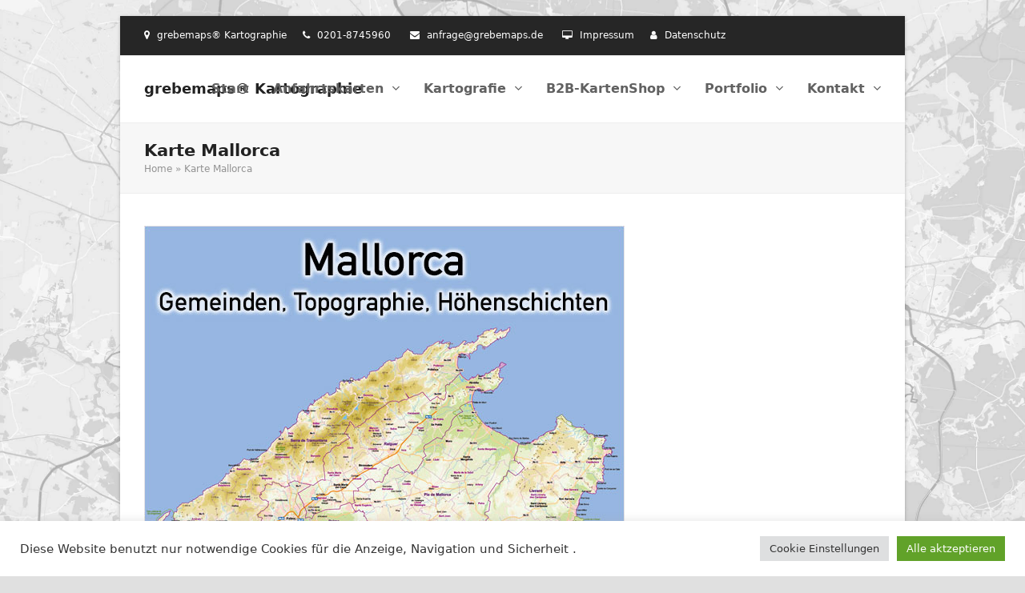

--- FILE ---
content_type: text/html; charset=UTF-8
request_url: https://www.grebemaps.de/tag/karte-mallorca/
body_size: 130464
content:
<!DOCTYPE html>
<html lang="de" class="wpex-color-scheme-default">
<head>
<meta charset="UTF-8">
<link rel="profile" href="http://gmpg.org/xfn/11">
<meta name='robots' content='index, follow, max-image-preview:large, max-snippet:-1, max-video-preview:-1' />
	<style>img:is([sizes="auto" i], [sizes^="auto," i]) { contain-intrinsic-size: 3000px 1500px }</style>
	<meta name="generator" content="Total WordPress Theme v5.18.2">
<meta name="viewport" content="width=device-width, initial-scale=1">

	<!-- This site is optimized with the Yoast SEO plugin v22.1 - https://yoast.com/wordpress/plugins/seo/ -->
	<title>Karte Mallorca Archive - grebemaps® Kartographie</title>
	<meta name="description" content="anfahrtsskizze erstellen, wegbeschreibung erstellen, lageplan erstellen, individuelle anfahrtsskizze erstellen, individuelle lageplan, lageplan, straßenkarte, anfahrtskarte, standortkarte, karten mit kostenlosen OpenStreetMap-Daten, anfahrtsplan, landkarte" />
	<link rel="canonical" href="https://www.grebemaps.de/tag/karte-mallorca/" />
	<script type="application/ld+json" class="yoast-schema-graph">{"@context":"https://schema.org","@graph":[{"@type":"CollectionPage","@id":"https://www.grebemaps.de/tag/karte-mallorca/","url":"https://www.grebemaps.de/tag/karte-mallorca/","name":"Karte Mallorca Archive - grebemaps® Kartographie","isPartOf":{"@id":"https://www.grebemaps.de/#website"},"primaryImageOfPage":{"@id":"https://www.grebemaps.de/tag/karte-mallorca/#primaryimage"},"image":{"@id":"https://www.grebemaps.de/tag/karte-mallorca/#primaryimage"},"thumbnailUrl":"https://www.grebemaps.de/wp-content/uploads/2018/08/p50063.jpg","description":"anfahrtsskizze erstellen, wegbeschreibung erstellen, lageplan erstellen, individuelle anfahrtsskizze erstellen, individuelle lageplan, lageplan, straßenkarte, anfahrtskarte, standortkarte, karten mit kostenlosen OpenStreetMap-Daten, anfahrtsplan, landkarte","breadcrumb":{"@id":"https://www.grebemaps.de/tag/karte-mallorca/#breadcrumb"},"inLanguage":"de"},{"@type":"ImageObject","inLanguage":"de","@id":"https://www.grebemaps.de/tag/karte-mallorca/#primaryimage","url":"https://www.grebemaps.de/wp-content/uploads/2018/08/p50063.jpg","contentUrl":"https://www.grebemaps.de/wp-content/uploads/2018/08/p50063.jpg","width":600,"height":600,"caption":"Vektorkarte Mallorca, Karte Mallorca, Karte Vektor Mallorca, Karte Mallorca Gemeinden, Karte Mallorca physisch mit Höhenschichten"},{"@type":"BreadcrumbList","@id":"https://www.grebemaps.de/tag/karte-mallorca/#breadcrumb","itemListElement":[{"@type":"ListItem","position":1,"name":"Home","item":"https://www.grebemaps.de/"},{"@type":"ListItem","position":2,"name":"Karte Mallorca"}]},{"@type":"WebSite","@id":"https://www.grebemaps.de/#website","url":"https://www.grebemaps.de/","name":"grebemaps® Kartographie","description":"KartenDesign . Vektorkarten . Layout-Karten . PowerPoint-Karten","publisher":{"@id":"https://www.grebemaps.de/#organization"},"potentialAction":[{"@type":"SearchAction","target":{"@type":"EntryPoint","urlTemplate":"https://www.grebemaps.de/?s={search_term_string}"},"query-input":"required name=search_term_string"}],"inLanguage":"de"},{"@type":"Organization","@id":"https://www.grebemaps.de/#organization","name":"grebemaps® Kartographie","url":"https://www.grebemaps.de/","logo":{"@type":"ImageObject","inLanguage":"de","@id":"https://www.grebemaps.de/#/schema/logo/image/","url":"https://www.grebemaps.de/wp-content/uploads/2014/10/logo_grebemaps_titel_total1.png","contentUrl":"https://www.grebemaps.de/wp-content/uploads/2014/10/logo_grebemaps_titel_total1.png","width":317,"height":50,"caption":"grebemaps® Kartographie"},"image":{"@id":"https://www.grebemaps.de/#/schema/logo/image/"}}]}</script>
	<!-- / Yoast SEO plugin. -->


<link rel="alternate" type="application/rss+xml" title="grebemaps® Kartographie &raquo; Feed" href="https://www.grebemaps.de/feed/" />
<link rel="alternate" type="application/rss+xml" title="grebemaps® Kartographie &raquo; Kommentar-Feed" href="https://www.grebemaps.de/comments/feed/" />
<link rel="alternate" type="application/rss+xml" title="grebemaps® Kartographie &raquo; Karte Mallorca Schlagwort-Feed" href="https://www.grebemaps.de/tag/karte-mallorca/feed/" />
<link rel="preload" href="https://www.grebemaps.de/wp-content/themes/Total/assets/lib/ticons/fonts/ticons.woff2" type="font/woff2" as="font" crossorigin><link rel='stylesheet' id='js_composer_front-css' href='https://www.grebemaps.de/wp-content/plugins/js_composer/assets/css/js_composer.min.css?ver=7.3' media='all' />
<link rel='stylesheet' id='cookie-law-info-css' href='https://www.grebemaps.de/wp-content/plugins/cookie-law-info/legacy/public/css/cookie-law-info-public.css?ver=3.2.0' media='all' />
<link rel='stylesheet' id='cookie-law-info-gdpr-css' href='https://www.grebemaps.de/wp-content/plugins/cookie-law-info/legacy/public/css/cookie-law-info-gdpr.css?ver=3.2.0' media='all' />
<link rel='stylesheet' id='visual-form-builder-css-css' href='https://www.grebemaps.de/wp-content/plugins/visual-form-builder/public/assets/css/visual-form-builder.min.css?ver=2014.04.12' media='all' />
<link rel='stylesheet' id='vfb-jqueryui-css-css' href='https://www.grebemaps.de/wp-content/plugins/visual-form-builder/public/assets/css/smoothness/jquery-ui-1.10.3.min.css?ver=2013.12.03' media='all' />
<link rel='stylesheet' id='wpex-style-css' href='https://www.grebemaps.de/wp-content/themes/Total/style.css?ver=5.18.2' media='all' />
<link rel='stylesheet' id='wpex-mobile-menu-breakpoint-max-css' href='https://www.grebemaps.de/wp-content/themes/Total/assets/css/wpex-mobile-menu-breakpoint-max.css?ver=5.18.2' media='only screen and (max-width:959px)' />
<link rel='stylesheet' id='wpex-mobile-menu-breakpoint-min-css' href='https://www.grebemaps.de/wp-content/themes/Total/assets/css/wpex-mobile-menu-breakpoint-min.css?ver=5.18.2' media='only screen and (min-width:960px)' />
<link rel='stylesheet' id='wpex-wpbakery-css' href='https://www.grebemaps.de/wp-content/themes/Total/assets/css/frontend/wpbakery.css?ver=5.18.2' media='all' />
<link rel='stylesheet' id='ticons-css' href='https://www.grebemaps.de/wp-content/themes/Total/assets/lib/ticons/css/ticons.min.css?ver=1.0.1' media='all' />
<link rel='stylesheet' id='vcex-shortcodes-css' href='https://www.grebemaps.de/wp-content/themes/Total/assets/css/vcex-shortcodes.css?ver=5.18.2' media='all' />
<script src="https://www.grebemaps.de/wp-includes/js/jquery/jquery.min.js?ver=3.7.1" id="jquery-core-js"></script>
<script src="https://www.grebemaps.de/wp-includes/js/jquery/jquery-migrate.min.js?ver=3.4.1" id="jquery-migrate-js"></script>
<script id="cookie-law-info-js-extra">
var Cli_Data = {"nn_cookie_ids":[],"cookielist":[],"non_necessary_cookies":[],"ccpaEnabled":"","ccpaRegionBased":"","ccpaBarEnabled":"","strictlyEnabled":["necessary","obligatoire"],"ccpaType":"gdpr","js_blocking":"1","custom_integration":"","triggerDomRefresh":"","secure_cookies":""};
var cli_cookiebar_settings = {"animate_speed_hide":"500","animate_speed_show":"500","background":"#FFF","border":"#b1a6a6c2","border_on":"","button_1_button_colour":"#61a229","button_1_button_hover":"#4e8221","button_1_link_colour":"#fff","button_1_as_button":"1","button_1_new_win":"","button_2_button_colour":"#333","button_2_button_hover":"#292929","button_2_link_colour":"#444","button_2_as_button":"","button_2_hidebar":"","button_3_button_colour":"#dedfe0","button_3_button_hover":"#b2b2b3","button_3_link_colour":"#333333","button_3_as_button":"1","button_3_new_win":"","button_4_button_colour":"#dedfe0","button_4_button_hover":"#b2b2b3","button_4_link_colour":"#333333","button_4_as_button":"1","button_7_button_colour":"#61a229","button_7_button_hover":"#4e8221","button_7_link_colour":"#fff","button_7_as_button":"1","button_7_new_win":"","font_family":"inherit","header_fix":"","notify_animate_hide":"1","notify_animate_show":"","notify_div_id":"#cookie-law-info-bar","notify_position_horizontal":"right","notify_position_vertical":"bottom","scroll_close":"","scroll_close_reload":"","accept_close_reload":"","reject_close_reload":"","showagain_tab":"1","showagain_background":"#fff","showagain_border":"#000","showagain_div_id":"#cookie-law-info-again","showagain_x_position":"100px","text":"#333333","show_once_yn":"","show_once":"10000","logging_on":"","as_popup":"","popup_overlay":"1","bar_heading_text":"","cookie_bar_as":"banner","popup_showagain_position":"bottom-right","widget_position":"left"};
var log_object = {"ajax_url":"https:\/\/www.grebemaps.de\/wp-admin\/admin-ajax.php"};
</script>
<script src="https://www.grebemaps.de/wp-content/plugins/cookie-law-info/legacy/public/js/cookie-law-info-public.js?ver=3.2.0" id="cookie-law-info-js"></script>
<script></script><link rel="https://api.w.org/" href="https://www.grebemaps.de/wp-json/" /><link rel="alternate" title="JSON" type="application/json" href="https://www.grebemaps.de/wp-json/wp/v2/tags/249" /><link rel="EditURI" type="application/rsd+xml" title="RSD" href="https://www.grebemaps.de/xmlrpc.php?rsd" />
<meta name="generator" content="WordPress 6.8.3" />
<link rel="icon" href="https://www.grebemaps.de/wp-content/uploads/2020/01/favicon_32x32_gm.png" sizes="32x32"><link rel="shortcut icon" href="https://www.grebemaps.de/wp-content/uploads/2020/01/favicon_32x32_gm.png"><link rel="apple-touch-icon" href="https://www.grebemaps.de/wp-content/uploads/2020/01/favicon_57x57_gm.png" sizes="57x57" ><link rel="apple-touch-icon" href="https://www.grebemaps.de/wp-content/uploads/2020/01/favicon_76x76_gm.png" sizes="76x76" ><link rel="apple-touch-icon" href="https://www.grebemaps.de/wp-content/uploads/2020/01/favicon_120x120_gm.png" sizes="120x120"><link rel="apple-touch-icon" href="https://www.grebemaps.de/wp-content/uploads/2020/01/favicon_152x152_gm.png" sizes="114x114">
<!-- Dynamic Widgets by QURL loaded - http://www.dynamic-widgets.com //-->
<style type="text/css">.broken_link, a.broken_link {
	text-decoration: line-through;
}</style><noscript><style>body:not(.content-full-screen) .wpex-vc-row-stretched[data-vc-full-width-init="false"]{visibility:visible;}</style></noscript><script>function setREVStartSize(e){
			//window.requestAnimationFrame(function() {
				window.RSIW = window.RSIW===undefined ? window.innerWidth : window.RSIW;
				window.RSIH = window.RSIH===undefined ? window.innerHeight : window.RSIH;
				try {
					var pw = document.getElementById(e.c).parentNode.offsetWidth,
						newh;
					pw = pw===0 || isNaN(pw) || (e.l=="fullwidth" || e.layout=="fullwidth") ? window.RSIW : pw;
					e.tabw = e.tabw===undefined ? 0 : parseInt(e.tabw);
					e.thumbw = e.thumbw===undefined ? 0 : parseInt(e.thumbw);
					e.tabh = e.tabh===undefined ? 0 : parseInt(e.tabh);
					e.thumbh = e.thumbh===undefined ? 0 : parseInt(e.thumbh);
					e.tabhide = e.tabhide===undefined ? 0 : parseInt(e.tabhide);
					e.thumbhide = e.thumbhide===undefined ? 0 : parseInt(e.thumbhide);
					e.mh = e.mh===undefined || e.mh=="" || e.mh==="auto" ? 0 : parseInt(e.mh,0);
					if(e.layout==="fullscreen" || e.l==="fullscreen")
						newh = Math.max(e.mh,window.RSIH);
					else{
						e.gw = Array.isArray(e.gw) ? e.gw : [e.gw];
						for (var i in e.rl) if (e.gw[i]===undefined || e.gw[i]===0) e.gw[i] = e.gw[i-1];
						e.gh = e.el===undefined || e.el==="" || (Array.isArray(e.el) && e.el.length==0)? e.gh : e.el;
						e.gh = Array.isArray(e.gh) ? e.gh : [e.gh];
						for (var i in e.rl) if (e.gh[i]===undefined || e.gh[i]===0) e.gh[i] = e.gh[i-1];
											
						var nl = new Array(e.rl.length),
							ix = 0,
							sl;
						e.tabw = e.tabhide>=pw ? 0 : e.tabw;
						e.thumbw = e.thumbhide>=pw ? 0 : e.thumbw;
						e.tabh = e.tabhide>=pw ? 0 : e.tabh;
						e.thumbh = e.thumbhide>=pw ? 0 : e.thumbh;
						for (var i in e.rl) nl[i] = e.rl[i]<window.RSIW ? 0 : e.rl[i];
						sl = nl[0];
						for (var i in nl) if (sl>nl[i] && nl[i]>0) { sl = nl[i]; ix=i;}
						var m = pw>(e.gw[ix]+e.tabw+e.thumbw) ? 1 : (pw-(e.tabw+e.thumbw)) / (e.gw[ix]);
						newh =  (e.gh[ix] * m) + (e.tabh + e.thumbh);
					}
					var el = document.getElementById(e.c);
					if (el!==null && el) el.style.height = newh+"px";
					el = document.getElementById(e.c+"_wrapper");
					if (el!==null && el) {
						el.style.height = newh+"px";
						el.style.display = "block";
					}
				} catch(e){
					console.log("Failure at Presize of Slider:" + e)
				}
			//});
		  };</script>
<noscript><style> .wpb_animate_when_almost_visible { opacity: 1; }</style></noscript><style data-type="wpex-css" id="wpex-css">/*TYPOGRAPHY*/body{font-family:system-ui,-apple-system,BlinkMacSystemFont,"Segoe UI",Roboto,"Helvetica Neue",Arial,"Noto Sans",sans-serif,"Apple Color Emoji","Segoe UI Emoji","Segoe UI Symbol","Noto Color Emoji";}#site-logo .site-logo-text{font-weight:700;font-size:18px;}.main-navigation-ul .link-inner{font-weight:600;font-size:16px;}.main-navigation-ul .sub-menu .link-inner{font-weight:400;font-style:normal;font-size:14px;}.page-header .page-header-title{font-weight:600;}.page-header .page-subheading{color:#707070;}/*SITE BACKGROUND*/body{background-image:url(https://kartendesign.de/wp-content/uploads/2018/11/hintergrund_berlin.jpg)!important;background-size:cover;background-position:center center;background-attachment:fixed;background-repeat:no-repeat;}/*CUSTOMIZER STYLING*/body,.boxed-main-layout,.footer-has-reveal #main{background-color:ffffff;}.site-breadcrumbs{color:#939393;}.site-breadcrumbs a{color:#939393;}:root{--wpex-boxed-layout-padding:20px 10px;--wpex-vc-column-inner-margin-bottom:40px;}:root,.boxed-main-layout.wpex-responsive #wrap{--wpex-container-width:1140px;}#top-bar-wrap{background-color:#262626;}.wpex-top-bar-sticky{background-color:#262626;}#sidebar{color:#9e9e9e;}#sidebar .widget-title{text-align:default;}@media only screen and (min-width:960px){:root{--wpex-content-area-width:790px;--wpex-primary-sidebar-width:250px;}}@media only screen and (max-width:767px){:root,.boxed-main-layout.wpex-responsive #wrap{--wpex-container-width:90%;}}@media only screen and (min-width:960px) and (max-width:1280px){:root,.boxed-main-layout.wpex-responsive #wrap{--wpex-container-width:980px;}:root{--wpex-content-area-width:680px;--wpex-primary-sidebar-width:250px;}}@media only screen and (min-width:768px) and (max-width:959px){:root,.boxed-main-layout.wpex-responsive #wrap{--wpex-container-width:700px;}:root{--wpex-content-area-width:75%;--wpex-primary-sidebar-width:25%;}}@media only screen and (min-width:480px) and (max-width:767px){:root,.boxed-main-layout.wpex-responsive #wrap{--wpex-container-width:90%;}}</style></head>

<body class="archive tag tag-karte-mallorca tag-249 wp-embed-responsive wp-theme-Total wpex-theme wpex-responsive boxed-main-layout no-composer wpex-live-site wpex-has-primary-bottom-spacing wrap-boxshadow site-boxed content-right-sidebar has-sidebar has-topbar sidebar-widget-icons hasnt-overlay-header wpex-mobile-toggle-menu-icon_buttons has-mobile-menu wpex-no-js wpb-js-composer js-comp-ver-7.3 vc_responsive">

	
<a href="#content" class="skip-to-content wpex-absolute wpex-opacity-0 wpex-no-underline">Skip to content</a>

	
	<span data-ls_id="#site_top" tabindex="-1"></span>
	<div id="outer-wrap" class="wpex-overflow-clip">

		
		
		<div id="wrap" class="wpex-clr">

			

	
		<div id="top-bar-wrap" class="wpex-border-b wpex-border-main wpex-border-solid wpex-text-sm wpex-print-hidden">

			<div id="top-bar" class="container wpex-relative wpex-py-15 wpex-md-flex wpex-justify-between wpex-items-center wpex-text-center wpex-md-text-initial">
	<div id="top-bar-content" class="has-content top-bar-left wpex-clr"><span class="ticon ticon-map-marker" aria-hidden="true" style="color:#ffffff;margin-right:5px;"></span> <span style="color: #fff">grebemaps® Kartographie<span class="ticon ticon-phone" aria-hidden="true" style="color:#fff;margin-left:20px;margin-right:5px;"></span> 0201-8745960  <span class="ticon ticon-envelope" aria-hidden="true" style="color:#fff;margin-left:20px;margin-right:5px;"></span> <span style="color: #000"><a style="color: #fff" href="mailto:anfrage@grebemaps.de?subject=Anfrage%20zu%20...">anfrage@grebemaps.de</a></span> <span class="ticon ticon-desktop" aria-hidden="true" style="color:#fff;margin-left:20px;margin-right:5px;"></span> <span style="color: #fff"><a style="color: #fff" href="https://www.grebemaps.de/impressum/">Impressum</a></span><span class="ticon ticon-user" aria-hidden="true" style="color:#fff;margin-left:20px;margin-right:5px;"></span> <span style="color: #fff"><a style="color: #fff" href="https://www.grebemaps.de/datenschutz/">Datenschutz</a></span></div>

</div>

		</div>

	


	<header id="site-header" class="header-one fixed-scroll wpex-z-99 has-sticky-dropshadow shrink-sticky-header on-shrink-adjust-height dyn-styles wpex-print-hidden wpex-relative wpex-clr">

		
		<div id="site-header-inner" class="header-one-inner header-padding container wpex-relative wpex-h-100 wpex-py-30 wpex-clr">
<div id="site-logo" class="site-branding header-one-logo logo-padding wpex-table">
	<div id="site-logo-inner" class="wpex-table-cell wpex-align-middle wpex-clr"><a id="site-logo-link" href="https://www.grebemaps.de/" rel="home" class="site-logo-text">grebemaps® Kartographie</a></div>

</div>

<div id="site-navigation-wrap" class="navbar-style-one navbar-fixed-height navbar-fixed-line-height wpex-dropdowns-caret wpex-stretch-megamenus hide-at-mm-breakpoint wpex-clr wpex-print-hidden">
	<nav id="site-navigation" class="navigation main-navigation main-navigation-one wpex-clr" aria-label="Main menu"><ul id="menu-mainmenue" class="main-navigation-ul dropdown-menu wpex-dropdown-menu wpex-dropdown-menu--onhover"><li id="menu-item-312" class="menu-item menu-item-type-post_type menu-item-object-page menu-item-home menu-item-312"><a href="https://www.grebemaps.de/"><span class="link-inner">Start</span></a></li>
<li id="menu-item-8901" class="menu-item menu-item-type-post_type menu-item-object-page menu-item-has-children dropdown menu-item-8901"><a href="https://www.grebemaps.de/kartographie/anfahrtsskizze-anfahrtskarte-erstellen/"><span class="link-inner">Anfahrtskarten <span class="nav-arrow top-level"><span class="nav-arrow__icon ticon ticon-angle-down" aria-hidden="true"></span></span></span></a>
<ul class="sub-menu">
	<li id="menu-item-8920" class="menu-item menu-item-type-post_type menu-item-object-page menu-item-8920"><a href="https://www.grebemaps.de/kartographie/anfahrtsskizze-anfahrtskarte-erstellen/"><span class="link-inner">ÜBERSICHT Anfahrtsskizzen / Anfahrtskarten</span></a></li>
	<li id="menu-item-8926" class="menu-item menu-item-type-post_type menu-item-object-page menu-item-8926"><a href="https://www.grebemaps.de/kartographie/anfahrtsskizzen-erstellen-anfahrtsbeschreibung-gestalten/"><span class="link-inner">» Individuelle Anfahrtsskizze</span></a></li>
	<li id="menu-item-8923" class="menu-item menu-item-type-post_type menu-item-object-page menu-item-8923"><a href="https://www.grebemaps.de/kartographie/anfahrtsskizze-anfahrtskarte-erstellen/anfahrtsskizze-erstellen-pdf-layout/"><span class="link-inner">» PREMIUM-KartenSet &#8222;Universal&#8220; mit PDF-Layout</span></a></li>
	<li id="menu-item-8921" class="menu-item menu-item-type-post_type menu-item-object-page menu-item-8921"><a href="https://www.grebemaps.de/kartographie/anfahrtsskizze-anfahrtskarte-erstellen/anfahrtsskizze-erstellen-standortkarte/"><span class="link-inner">» PREMIUM-KartenSet &#8222;Standortkarte&#8220;</span></a></li>
	<li id="menu-item-8922" class="menu-item menu-item-type-post_type menu-item-object-page menu-item-8922"><a href="https://www.grebemaps.de/kartographie/anfahrtsskizze-anfahrtskarte-erstellen/anfahrtsskizze-fuer-visitenkarte-erstellen/"><span class="link-inner">» PREMIUM-KartenSet &#8222;Karte für Visitenkarte&#8220;</span></a></li>
	<li id="menu-item-8924" class="menu-item menu-item-type-post_type menu-item-object-page menu-item-8924"><a href="https://www.grebemaps.de/kartographie/anfahrtsskizze-anfahrtskarte-erstellen/individuelle-anfahrtsskizze-erstellen-fuer-flyer/"><span class="link-inner">» PREMIUM-KartenSet &#8222;Anfahrtskarte für FLYER&#8220;</span></a></li>
	<li id="menu-item-10847" class="menu-item menu-item-type-post_type menu-item-object-page menu-item-10847"><a href="https://www.grebemaps.de/kartographie/kartenset-karte-fuer-immobilie/"><span class="link-inner">» KartenSet &#8222;Karte für Immobilie&#8220;</span></a></li>
	<li id="menu-item-10544" class="menu-item menu-item-type-post_type menu-item-object-page menu-item-10544"><a href="https://www.grebemaps.de/kartographie/anfahrtsskizze-anfahrtskarte-erstellen/anfahrtsskizze-erstellen-2-0/"><span class="link-inner">» grebemaps-Anfahrtsskizze aus OpenStreetMap-Daten</span></a></li>
	<li id="menu-item-8927" class="menu-item menu-item-type-post_type menu-item-object-page menu-item-8927"><a href="https://www.grebemaps.de/kartographie/anfahrtsskizze-fuer-flyer-erstellen/"><span class="link-inner">» PrintDesign mit Anfahrtsskizze / Anfahrtskarte</span></a></li>
	<li id="menu-item-11021" class="menu-item menu-item-type-post_type menu-item-object-page menu-item-has-children dropdown menu-item-11021"><a href="https://www.grebemaps.de/portfolio-2/neue-kartenbeispiele-anfahrtsskizze-anfahrtskarte/"><span class="link-inner">» Kartenbeispiele für Anfahrtskarten / Standortkarten / &#8230; <span class="nav-arrow second-level"><span class="nav-arrow__icon ticon ticon-angle-right" aria-hidden="true"></span></span></span></a>
	<ul class="sub-menu">
		<li id="menu-item-10800" class="menu-item menu-item-type-post_type menu-item-object-page menu-item-10800"><a href="https://www.grebemaps.de/portfolio-2/neue-kartenbeispiele-anfahrtsskizze-anfahrtskarte/"><span class="link-inner">» Neue Kartenbeispiele</span></a></li>
		<li id="menu-item-10801" class="menu-item menu-item-type-post_type menu-item-object-page menu-item-10801"><a href="https://www.grebemaps.de/portfolio-2/pdf-layouts_anfahrtsskizzen_anfahrtskarten/"><span class="link-inner">» PDF-Layouts</span></a></li>
		<li id="menu-item-10803" class="menu-item menu-item-type-post_type menu-item-object-page menu-item-10803"><a href="https://www.grebemaps.de/portfolio-2/portfolio/"><span class="link-inner">» KartenSerien</span></a></li>
	</ul>
</li>
</ul>
</li>
<li id="menu-item-303" class="menu-item menu-item-type-post_type menu-item-object-page menu-item-has-children dropdown menu-item-303"><a href="https://www.grebemaps.de/kartographie/"><span class="link-inner">Kartografie <span class="nav-arrow top-level"><span class="nav-arrow__icon ticon ticon-angle-down" aria-hidden="true"></span></span></span></a>
<ul class="sub-menu">
	<li id="menu-item-628" class="menu-item menu-item-type-post_type menu-item-object-page menu-item-628"><a href="https://www.grebemaps.de/kartographie/"><span class="link-inner">Kartografie : Produkt-Übersicht</span></a></li>
	<li id="menu-item-10846" class="menu-item menu-item-type-post_type menu-item-object-page menu-item-10846"><a href="https://www.grebemaps.de/kartographie/karten-fuer-immobilien/"><span class="link-inner">» Karten für Immobilien-Standorte / ShoppingCenter</span></a></li>
	<li id="menu-item-457" class="menu-item menu-item-type-post_type menu-item-object-page menu-item-457"><a href="https://www.grebemaps.de/kartographie/touristmaps-ortsplaene-shoppingmaps/"><span class="link-inner">» Touristische Karte erstellen</span></a></li>
	<li id="menu-item-6537" class="menu-item menu-item-type-post_type menu-item-object-page menu-item-6537"><a href="https://www.grebemaps.de/kartographie/ortsplan-erstellen/"><span class="link-inner">» Ortsplan erstellen</span></a></li>
	<li id="menu-item-6186" class="menu-item menu-item-type-post_type menu-item-object-page menu-item-6186"><a href="https://www.grebemaps.de/kartendesign-mit-openstreetmap-daten/ortsplan-erstellen/"><span class="link-inner">» Ortsplan aus OSM-Daten</span></a></li>
	<li id="menu-item-6538" class="menu-item menu-item-type-post_type menu-item-object-page menu-item-6538"><a href="https://www.grebemaps.de/kartographie/stadtplan-erstellen/"><span class="link-inner">» Stadtplan erstellen</span></a></li>
	<li id="menu-item-2465" class="menu-item menu-item-type-post_type menu-item-object-page menu-item-2465"><a href="https://www.grebemaps.de/kartendesign-mit-openstreetmap-daten/openstreetmap-individuelle-kartenerstellung/"><span class="link-inner">» Karten für Grafiker und Unternehmen</span></a></li>
	<li id="menu-item-11054" class="menu-item menu-item-type-post_type menu-item-object-page menu-item-11054"><a href="https://www.grebemaps.de/kartographie/druck-karten/"><span class="link-inner">» Druck-Karten | Ortsplan | TouristMap | Stadtplan</span></a></li>
	<li id="menu-item-8842" class="menu-item menu-item-type-post_type menu-item-object-page menu-item-8842"><a href="https://www.grebemaps.de/kartographie/anfahrtsskizze-anfahrtskarte-erstellen/"><span class="link-inner">» Anfahrtskarte / Standortkarte</span></a></li>
	<li id="menu-item-10771" class="menu-item menu-item-type-post_type menu-item-object-page menu-item-10771"><a href="https://www.grebemaps.de/kartographie/vektorkarten/"><span class="link-inner">» Vektorkarten für Illustrator</span></a></li>
	<li id="menu-item-11735" class="menu-item menu-item-type-post_type menu-item-object-page menu-item-11735"><a href="https://www.grebemaps.de/kartographie/administrative-karte-deutschland-vektor/"><span class="link-inner">» Vektorkarten Deutschland administrativ</span></a></li>
	<li id="menu-item-11032" class="menu-item menu-item-type-post_type menu-item-object-page menu-item-11032"><a href="https://www.grebemaps.de/kartendesign-mit-openstreetmap-daten/stadtkarte-erstellen-aus-openstreetmap-daten/"><span class="link-inner">» Vektorkarten Stadtkarten (D) für Illustrator</span></a></li>
	<li id="menu-item-11481" class="menu-item menu-item-type-post_type menu-item-object-page menu-item-11481"><a href="https://www.grebemaps.de/kartendesign-mit-openstreetmap-daten/karte-bundesland-vektor/"><span class="link-inner">» Vektorkarten Bundesland (D)</span></a></li>
	<li id="menu-item-12266" class="menu-item menu-item-type-post_type menu-item-object-page menu-item-12266"><a href="https://www.grebemaps.de/kartographie/vektorkarten/landkreis-karten-mit-gemeinden-und-postleitzahlen/"><span class="link-inner">» Vektorkarten Landkreise (D)</span></a></li>
	<li id="menu-item-11545" class="menu-item menu-item-type-post_type menu-item-object-page menu-item-11545"><a href="https://www.grebemaps.de/kartographie/postleitzahlenkarte-vektor/"><span class="link-inner">» Vektorkarten Postleitzahlen (D)</span></a></li>
	<li id="menu-item-12334" class="menu-item menu-item-type-post_type menu-item-object-page menu-item-12334"><a href="https://www.grebemaps.de/kartographie/vektorkarten/laenderkarten-karte-europa/"><span class="link-inner">» Vektorkarten Länderkarten Europa</span></a></li>
	<li id="menu-item-453" class="menu-item menu-item-type-post_type menu-item-object-page menu-item-453"><a href="https://www.grebemaps.de/kartographie/kartographische-werbemittel/"><span class="link-inner">» Kartographische Werbemittel</span></a></li>
	<li id="menu-item-5801" class="menu-item menu-item-type-post_type menu-item-object-page menu-item-5801"><a href="https://www.grebemaps.de/kartographie/desktop-mapping/"><span class="link-inner">» DesktopMapping : Thematische Karten</span></a></li>
	<li id="menu-item-2463" class="menu-item menu-item-type-post_type menu-item-object-page menu-item-has-children dropdown menu-item-2463"><a href="https://www.grebemaps.de/kartendesign-mit-openstreetmap-daten/"><span class="link-inner">KartenDesign mit OpenStreetMap-Daten <span class="nav-arrow second-level"><span class="nav-arrow__icon ticon ticon-angle-right" aria-hidden="true"></span></span></span></a>
	<ul class="sub-menu">
		<li id="menu-item-2466" class="menu-item menu-item-type-post_type menu-item-object-page menu-item-2466"><a href="https://www.grebemaps.de/kartendesign-mit-openstreetmap-daten/"><span class="link-inner">KartenDesign mit OpenStreetMap-Daten</span></a></li>
		<li id="menu-item-6094" class="menu-item menu-item-type-post_type menu-item-object-page menu-item-6094"><a href="https://www.grebemaps.de/kartendesign-mit-openstreetmap-daten/ortsplan-erstellen/"><span class="link-inner">» Ortsplan erstellen aus OpenStreetMap-Daten</span></a></li>
		<li id="menu-item-7431" class="menu-item menu-item-type-post_type menu-item-object-page menu-item-7431"><a href="https://www.grebemaps.de/kartendesign-mit-openstreetmap-daten/stadtkarte-erstellen-aus-openstreetmap-daten/"><span class="link-inner">» Stadtkarte erstellen aus OpenStreetMap-Daten</span></a></li>
		<li id="menu-item-11480" class="menu-item menu-item-type-post_type menu-item-object-page menu-item-11480"><a href="https://www.grebemaps.de/kartendesign-mit-openstreetmap-daten/karte-bundesland-vektor/"><span class="link-inner">» Bundesländer-Karten administrativ</span></a></li>
		<li id="menu-item-11546" class="menu-item menu-item-type-post_type menu-item-object-page menu-item-11546"><a href="https://www.grebemaps.de/kartographie/postleitzahlenkarte-vektor/"><span class="link-inner">» Postleitzahlenkarte Vektor</span></a></li>
		<li id="menu-item-7932" class="menu-item menu-item-type-post_type menu-item-object-page menu-item-7932"><a href="https://www.grebemaps.de/kartendesign-mit-openstreetmap-daten/touristische-karte-erstellen/"><span class="link-inner">» Touristische Karte erstellen aus OSM-Daten</span></a></li>
		<li id="menu-item-8784" class="menu-item menu-item-type-post_type menu-item-object-page menu-item-8784"><a href="https://www.grebemaps.de/kartographie/anfahrtsskizze-anfahrtskarte-erstellen/individuelle-anfahrtsskizze-erstellen-fuer-flyer/"><span class="link-inner">» Individuelle Anfahrtsskizze erstellen für Flyer</span></a></li>
		<li id="menu-item-455" class="menu-item menu-item-type-post_type menu-item-object-page menu-item-455"><a href="https://www.grebemaps.de/kartendesign-mit-openstreetmap-daten/basiskarten-aus-openstreetmap-daten/"><span class="link-inner">» Einfache Basiskarten aus OpenStreetMap-Daten</span></a></li>
		<li id="menu-item-6454" class="menu-item menu-item-type-post_type menu-item-object-page menu-item-6454"><a href="https://www.grebemaps.de/kartendesign-mit-openstreetmap-daten/anfahrtsskizze-erstellen-aus-openstreetmap-daten/"><span class="link-inner">» Anfahrtsskizze generieren aus OpenStreetMap-Daten</span></a></li>
		<li id="menu-item-2464" class="menu-item menu-item-type-post_type menu-item-object-page menu-item-2464"><a href="https://www.grebemaps.de/kartendesign-mit-openstreetmap-daten/openstreetmap-kartenbeispiele/"><span class="link-inner">»» Kartenbeispiele für OSM-grebemaps-Karten</span></a></li>
	</ul>
</li>
</ul>
</li>
<li id="menu-item-13831" class="menu-item menu-item-type-post_type menu-item-object-page menu-item-has-children dropdown menu-item-13831"><a href="https://www.grebemaps.de/kartenshop/"><span class="link-inner">B2B-KartenShop <span class="nav-arrow top-level"><span class="nav-arrow__icon ticon ticon-angle-down" aria-hidden="true"></span></span></span></a>
<ul class="sub-menu">
	<li id="menu-item-14001" class="menu-item menu-item-type-post_type menu-item-object-page menu-item-14001"><a href="https://www.grebemaps.de/kartenshop/"><span class="link-inner">B2B-KartenShop</span></a></li>
	<li id="menu-item-14002" class="menu-item menu-item-type-custom menu-item-object-custom menu-item-14002"><a href="https://kartendesign.de/"><span class="link-inner">» Vektorkarten für Illustrator</span></a></li>
	<li id="menu-item-14003" class="menu-item menu-item-type-custom menu-item-object-custom menu-item-14003"><a href="https://kartendesign.de/produkt-kategorie/powerpoint-karten/"><span class="link-inner">» PowerPoint-Karten</span></a></li>
	<li id="menu-item-14005" class="menu-item menu-item-type-custom menu-item-object-custom menu-item-14005"><a href="https://kartendesign.de/produkt/anfahrtskarte-erstellen/"><span class="link-inner">» PREMIUM-Anfahrtskarte erstellen</span></a></li>
	<li id="menu-item-14006" class="menu-item menu-item-type-custom menu-item-object-custom menu-item-14006"><a href="https://kartendesign.de/produkt/anfahrtsskizze-erstellen/"><span class="link-inner">» Anfahrtsskizze erstellen</span></a></li>
	<li id="menu-item-14009" class="menu-item menu-item-type-custom menu-item-object-custom menu-item-14009"><a href="https://kartendesign.de/produkt/standortkarte-fuer-immobilie-expose-din-a4-individuelle-erstellung/"><span class="link-inner">» Standortkarte für Immobilie Expose</span></a></li>
	<li id="menu-item-14008" class="menu-item menu-item-type-custom menu-item-object-custom menu-item-14008"><a href="https://kartendesign.de/produkt/ortsplan-erstellen-din-a3/"><span class="link-inner">» Ortsplan erstellen (DIN A3)</span></a></li>
	<li id="menu-item-14010" class="menu-item menu-item-type-custom menu-item-object-custom menu-item-14010"><a href="https://kartendesign.de/produkt/touristische-karte-erstellen-max-din-a5/"><span class="link-inner">» touristische Karte erstellen</span></a></li>
	<li id="menu-item-15689" class="menu-item menu-item-type-custom menu-item-object-custom menu-item-15689"><a href="https://kartendesign.de/produkt-kategorie/layout-karten/"><span class="link-inner">» Layout-Karten</span></a></li>
	<li id="menu-item-14097" class="menu-item menu-item-type-post_type menu-item-object-page menu-item-14097"><a href="https://www.grebemaps.de/grebemaps-b2b-kartenshop/"><span class="link-inner">grebemaps B2B-Kartenshop (www.grebemaps.shop)</span></a></li>
</ul>
</li>
<li id="menu-item-1925" class="menu-item menu-item-type-post_type menu-item-object-page menu-item-has-children dropdown menu-item-1925"><a href="https://www.grebemaps.de/portfolio-2/"><span class="link-inner">Portfolio <span class="nav-arrow top-level"><span class="nav-arrow__icon ticon ticon-angle-down" aria-hidden="true"></span></span></span></a>
<ul class="sub-menu">
	<li id="menu-item-4976" class="menu-item menu-item-type-post_type menu-item-object-page menu-item-4976"><a href="https://www.grebemaps.de/portfolio-2/neue-kartenbeispiele-anfahrtsskizze-anfahrtskarte/"><span class="link-inner">Portfolio » Neue Kartenbeispiele</span></a></li>
	<li id="menu-item-1928" class="menu-item menu-item-type-post_type menu-item-object-page menu-item-1928"><a href="https://www.grebemaps.de/portfolio-2/"><span class="link-inner">Portfolio » Standortkarten, Anfahrtskarten &#8230;</span></a></li>
	<li id="menu-item-436" class="menu-item menu-item-type-post_type menu-item-object-page menu-item-436"><a href="https://www.grebemaps.de/portfolio-2/kartenbeispiele/"><span class="link-inner">Portfolio » Kartenbeispiele Detailkarten et al.</span></a></li>
	<li id="menu-item-302" class="menu-item menu-item-type-post_type menu-item-object-page menu-item-302"><a href="https://www.grebemaps.de/portfolio-2/portfolio/"><span class="link-inner">Portfolio » KartenSerien</span></a></li>
	<li id="menu-item-1926" class="menu-item menu-item-type-post_type menu-item-object-page menu-item-1926"><a href="https://www.grebemaps.de/portfolio-2/pdf-layouts_anfahrtsskizzen_anfahrtskarten/"><span class="link-inner">Portfolio » PDF-Layouts</span></a></li>
	<li id="menu-item-7920" class="menu-item menu-item-type-post_type menu-item-object-page menu-item-7920"><a href="https://www.grebemaps.de/portfolio-2/portfolio-druck-karten-touristmaps/"><span class="link-inner">Portfolio » Druck-Karten / TouristMaps</span></a></li>
	<li id="menu-item-7925" class="menu-item menu-item-type-post_type menu-item-object-page menu-item-7925"><a href="https://www.grebemaps.de/kartendesign-mit-openstreetmap-daten/openstreetmap-kartenbeispiele/"><span class="link-inner">Kartenbeispiele (OSM)</span></a></li>
	<li id="menu-item-301" class="menu-item menu-item-type-post_type menu-item-object-page menu-item-301"><a href="https://www.grebemaps.de/portfolio-2/referenzen/"><span class="link-inner">Referenzen</span></a></li>
</ul>
</li>
<li id="menu-item-42" class="menu-item menu-item-type-post_type menu-item-object-page menu-item-has-children dropdown menu-item-42"><a href="https://www.grebemaps.de/kontakt/"><span class="link-inner">Kontakt <span class="nav-arrow top-level"><span class="nav-arrow__icon ticon ticon-angle-down" aria-hidden="true"></span></span></span></a>
<ul class="sub-menu">
	<li id="menu-item-299" class="menu-item menu-item-type-post_type menu-item-object-page menu-item-299"><a href="https://www.grebemaps.de/kontakt/"><span class="link-inner">Kontakt</span></a></li>
	<li id="menu-item-300" class="menu-item menu-item-type-post_type menu-item-object-page menu-item-300"><a href="https://www.grebemaps.de/impressum/"><span class="link-inner">Impressum</span></a></li>
	<li id="menu-item-10897" class="menu-item menu-item-type-post_type menu-item-object-page menu-item-10897"><a href="https://www.grebemaps.de/datenschutz/"><span class="link-inner">Datenschutz</span></a></li>
	<li id="menu-item-7867" class="menu-item menu-item-type-post_type menu-item-object-page menu-item-7867"><a href="https://www.grebemaps.de/agb/"><span class="link-inner">AGB</span></a></li>
</ul>
</li>
</ul></nav>
</div>


<div id="mobile-menu" class="wpex-mobile-menu-toggle show-at-mm-breakpoint wpex-flex wpex-items-center wpex-absolute wpex-top-50 -wpex-translate-y-50 wpex-right-0">
	<div class="wpex-inline-flex wpex-items-center">
						<a href="#" class="mobile-menu-toggle" role="button" aria-label="Toggle mobile menu" aria-expanded="false"><span class="mobile-menu-toggle__icon wpex-flex"><span class="wpex-hamburger-icon wpex-hamburger-icon--inactive wpex-hamburger-icon--animate" aria-hidden="true"><span></span></span></span></a>			</div>
</div></div>

		
	</header>



			
			<main id="main" class="site-main wpex-clr">

				
<header class="page-header default-page-header wpex-relative wpex-mb-40 wpex-surface-2 wpex-py-20 wpex-border-t wpex-border-b wpex-border-solid wpex-border-surface-3 wpex-text-2 wpex-supports-mods">

	
	<div class="page-header-inner container">
<div class="page-header-content">

<h1 class="page-header-title wpex-block wpex-m-0 wpex-text-2xl">

	<span>Karte Mallorca</span>

</h1>

<nav class="site-breadcrumbs position-page_header_content wpex-text-4 wpex-text-sm" aria-label="You are here:"><span class="breadcrumb-trail wpex-clr"><span><span><a href="https://www.grebemaps.de/">Home</a></span> &raquo; <span class="breadcrumb_last" aria-current="page">Karte Mallorca</span></span></span></nav></div></div>

	
</header>


	<div id="content-wrap" class="container wpex-clr">

		
		<div id="primary" class="content-area wpex-clr">

			
			<div id="content" class="site-content wpex-clr">

				
				
<div id="blog-entries" class="entries wpex-clr">
<article id="post-13693" class="blog-entry large-image-entry-style wpex-relative wpex-clr post-13693 post type-post status-publish format-standard has-post-thumbnail hentry category-karte-aus-openstreetmap-daten category-laenderkarten-europa category-touristmap-shoppingmap category-vektorkarten tag-karte-mallorca tag-karte-mallorca-gemeinden tag-karte-mallorca-physisch tag-karte-vektor-mallorca tag-vektorkarte-mallorca entry has-media">

	
		<div class="blog-entry-inner entry-inner wpex-last-mb-0 wpex-clr">
	<div class="blog-entry-media entry-media wpex-mb-20">

	<a href="https://www.grebemaps.de/vektorkarte-mallorca-mit-topographie-gemeindegrenzen-hoehenschichten/" title="Vektorkarte Mallorca mit Topographie, Gemeindegrenzen, Höhenschichten" class="blog-entry-media-link">
		<img width="600" height="600" src="https://www.grebemaps.de/wp-content/uploads/2018/08/p50063.jpg" class="blog-entry-media-img wpex-align-middle" alt="Vektorkarte Mallorca, Karte Mallorca, Karte Vektor Mallorca, Karte Mallorca Gemeinden, Karte Mallorca physisch mit Höhenschichten" loading="lazy" decoding="async" srcset="https://www.grebemaps.de/wp-content/uploads/2018/08/p50063.jpg 600w, https://www.grebemaps.de/wp-content/uploads/2018/08/p50063-150x150.jpg 150w, https://www.grebemaps.de/wp-content/uploads/2018/08/p50063-300x300.jpg 300w, https://www.grebemaps.de/wp-content/uploads/2018/08/p50063-125x125.jpg 125w" sizes="auto, (max-width: 600px) 100vw, 600px" />					</a>

	
</div>


<header class="blog-entry-header entry-header wpex-mb-10">
		<h2 class="blog-entry-title entry-title wpex-text-3xl"><a href="https://www.grebemaps.de/vektorkarte-mallorca-mit-topographie-gemeindegrenzen-hoehenschichten/">Vektorkarte Mallorca mit Topographie, Gemeindegrenzen, Höhenschichten</a></h2>
</header>
<div class="blog-entry-excerpt entry-excerpt wpex-my-20 wpex-last-mb-0 wpex-clr">

	<p>Vektorkarte Mallorca mit Topographie, Gemeindegrenzen und Höhenschichten für touristische Zwecke  </p>
</div>

<div class="blog-entry-readmore entry-readmore-wrap wpex-my-20 wpex-clr"><a href="https://www.grebemaps.de/vektorkarte-mallorca-mit-topographie-gemeindegrenzen-hoehenschichten/" aria-label="Mehr Lesen about Vektorkarte Mallorca mit Topographie, Gemeindegrenzen, Höhenschichten" class="theme-button">Mehr Lesen</a></div></div>

		<div class="entry-divider wpex-divider wpex-my-40"></div>
	
</article>

</div>
				
			</div>

		
		</div>

		
<aside id="sidebar" class="sidebar-primary sidebar-container wpex-print-hidden">

	
	<div id="sidebar-inner" class="sidebar-container-inner wpex-mb-40"><div id="categories-2" class="wpex-bordered-list sidebar-box widget widget_categories wpex-mb-30 wpex-clr"><h2 class="widget-title wpex-heading wpex-text-md wpex-mb-20">Kartegorien</h2>
			<ul>
					<li class="cat-item cat-item-36"><a href="https://www.grebemaps.de/category/anfahrtsskizze-erstellen/">Anfahrtsskizze / Anfahrtskarte</a> <span class="cat-count-span wpex-float-right">(732)</span>
</li>
	<li class="cat-item cat-item-64"><a href="https://www.grebemaps.de/category/desktop-mapping/">Desktop Mapping</a> <span class="cat-count-span wpex-float-right">(22)</span>
</li>
	<li class="cat-item cat-item-59"><a href="https://www.grebemaps.de/category/historische-karten/">Historische Karten</a> <span class="cat-count-span wpex-float-right">(10)</span>
</li>
	<li class="cat-item cat-item-63"><a href="https://www.grebemaps.de/category/karte-aus-openstreetmap-daten/">Karte aus OpenStreetMap-Daten</a> <span class="cat-count-span wpex-float-right">(130)</span>
</li>
	<li class="cat-item cat-item-53"><a href="https://www.grebemaps.de/category/karte-fuer-immobilien-standort/">Karte für Immobilien-Standort</a> <span class="cat-count-span wpex-float-right">(42)</span>
</li>
	<li class="cat-item cat-item-56"><a href="https://www.grebemaps.de/category/karte-fuer-visitenkarte/">Karte für Visitenkarte</a> <span class="cat-count-span wpex-float-right">(23)</span>
</li>
	<li class="cat-item cat-item-218"><a href="https://www.grebemaps.de/category/laenderkarten-europa/">Länderkarten Europa</a> <span class="cat-count-span wpex-float-right">(7)</span>
</li>
	<li class="cat-item cat-item-62"><a href="https://www.grebemaps.de/category/ortsplan_erstellen/">Ortsplan erstellen</a> <span class="cat-count-span wpex-float-right">(53)</span>
</li>
	<li class="cat-item cat-item-25"><a href="https://www.grebemaps.de/category/pdf-layout-anfahrtsskizzen-anfahrtskarten/">PDF-Layout</a> <span class="cat-count-span wpex-float-right">(372)</span>
</li>
	<li class="cat-item cat-item-100"><a href="https://www.grebemaps.de/category/postleitzahlenkarten/">Postleitzahlenkarten</a> <span class="cat-count-span wpex-float-right">(19)</span>
</li>
	<li class="cat-item cat-item-66"><a href="https://www.grebemaps.de/category/powerpoint-karte/">PowerPoint-Karte</a> <span class="cat-count-span wpex-float-right">(7)</span>
</li>
	<li class="cat-item cat-item-231"><a href="https://www.grebemaps.de/category/shopping-center-karten/">Shopping-Center-Karten</a> <span class="cat-count-span wpex-float-right">(1)</span>
</li>
	<li class="cat-item cat-item-41"><a href="https://www.grebemaps.de/category/standortkarte/">Standortkarte</a> <span class="cat-count-span wpex-float-right">(823)</span>
</li>
	<li class="cat-item cat-item-48"><a href="https://www.grebemaps.de/category/touristmap-shoppingmap/">TouristMap / ShoppingMap</a> <span class="cat-count-span wpex-float-right">(85)</span>
</li>
	<li class="cat-item cat-item-39"><a href="https://www.grebemaps.de/category/umgebungskarte-mit-lupe/">Umgebungskarte mit Lupe</a> <span class="cat-count-span wpex-float-right">(85)</span>
</li>
	<li class="cat-item cat-item-95"><a href="https://www.grebemaps.de/category/vektorkarten/">Vektorkarten</a> <span class="cat-count-span wpex-float-right">(40)</span>
</li>
			</ul>

			</div><div id="nav_menu-4" class="sidebar-box widget widget_nav_menu wpex-mb-30 wpex-clr"><h2 class="widget-title wpex-heading wpex-text-md wpex-mb-20">Weitere mannigfaltige Kartenbeispiele finden Sie auch hier.</h2><div class="menu-kartenbeispiele-container"><ul id="menu-kartenbeispiele" class="menu"><li id="menu-item-4239" class="menu-item menu-item-type-post_type menu-item-object-page menu-item-has-children menu-item-4239"><a href="https://www.grebemaps.de/portfolio-2/kartenbeispiele/">Portfolio » Kartenbeispiele (>500)<span class="wpex-open-submenu wpex-items-center wpex-justify-end wpex-absolute wpex-top-0 wpex-right-0 wpex-h-100 wpex-w-100 wpex-cursor-pointer wpex-overflow-hidden"><span class="wpex-open-submenu__icon wpex-mr-10 wpex-svg-icon" aria-hidden="true"><svg height="20" width="20" viewBox="0 0 24 24" fill="currentColor" xmlns="http://www.w3.org/2000/svg"><rect fill="none" height="24" width="24"/><g transform="matrix(0, -1, 1, 0, -0.115, 23.885)"><polygon points="17.77,3.77 16,2 6,12 16,22 17.77,20.23 9.54,12"/></g></svg></span></span></a>
<ul class="sub-menu">
	<li id="menu-item-4242" class="menu-item menu-item-type-post_type menu-item-object-page menu-item-4242"><a href="https://www.grebemaps.de/portfolio-2/kartenbeispiele/">Portfolio » Kartenbeispiele (>500)</a></li>
	<li id="menu-item-4243" class="menu-item menu-item-type-post_type menu-item-object-page menu-item-4243"><a href="https://www.grebemaps.de/portfolio-2/kartenbeispiele/">Detailkarten (>115)</a></li>
	<li id="menu-item-4244" class="menu-item menu-item-type-post_type menu-item-object-page menu-item-4244"><a href="https://www.grebemaps.de/portfolio-2/kartenbeispiele/">Umgebungskarten (40)</a></li>
	<li id="menu-item-4245" class="menu-item menu-item-type-post_type menu-item-object-page menu-item-4245"><a href="https://www.grebemaps.de/portfolio-2/kartenbeispiele/">Umgebungskarten mit Lupe (>35)</a></li>
	<li id="menu-item-4246" class="menu-item menu-item-type-post_type menu-item-object-page menu-item-4246"><a href="https://www.grebemaps.de/portfolio-2/kartenbeispiele/">Übersichtskarten (60)</a></li>
	<li id="menu-item-4247" class="menu-item menu-item-type-post_type menu-item-object-page menu-item-4247"><a href="https://www.grebemaps.de/portfolio-2/kartenbeispiele/">Länderkarten (>20)</a></li>
	<li id="menu-item-4241" class="menu-item menu-item-type-post_type menu-item-object-page menu-item-4241"><a href="https://www.grebemaps.de/portfolio-2/kartenbeispiele/">Karte für Visitenkarte (>50)</a></li>
</ul>
</li>
<li id="menu-item-4240" class="menu-item menu-item-type-post_type menu-item-object-page menu-item-4240"><a href="https://www.grebemaps.de/portfolio-2/portfolio/">Portfolio » KartenSerien (>900)</a></li>
<li id="menu-item-4238" class="menu-item menu-item-type-post_type menu-item-object-page menu-item-4238"><a href="https://www.grebemaps.de/portfolio-2/pdf-layouts_anfahrtsskizzen_anfahrtskarten/">Portfolio » PDF-Layouts (>160)</a></li>
</ul></div></div>
		<div id="recent-posts-2" class="wpex-bordered-list sidebar-box widget widget_recent_entries wpex-mb-30 wpex-clr">
		<h2 class="widget-title wpex-heading wpex-text-md wpex-mb-20">Neue Kartenbeispiele</h2>
		<ul>
											<li>
					<a href="https://www.grebemaps.de/karte-postleitzahlen-deutschland-5-stellig-mit-landkreisen/">Karte Postleitzahlen Deutschland 5-stellig mit Landkreisen</a>
									</li>
											<li>
					<a href="https://www.grebemaps.de/karte-postleitzahlen-deutschland-5-stellig/">Karte Postleitzahlen Deutschland 5-stellig</a>
									</li>
											<li>
					<a href="https://www.grebemaps.de/anfahrtsskizze-erstellen-mannheim-srh-anfahrtskarte-erstellen/">Anfahrtsskizze erstellen Mannheim SRH / Anfahrtskarte erstellen</a>
									</li>
											<li>
					<a href="https://www.grebemaps.de/anfahrtsskizze-erstellen-detroit-usa-anfahrtskarte-erstellen/">Anfahrtsskizze erstellen Detroit USA / Anfahrtskarte erstellen</a>
									</li>
											<li>
					<a href="https://www.grebemaps.de/anfahrtsskizze-erstellen-heilbronn-anfahrtskarte-erstellen/">Anfahrtsskizze erstellen Heilbronn / Anfahrtskarte erstellen</a>
									</li>
											<li>
					<a href="https://www.grebemaps.de/anfahrtsskizze-erstellen-offenburg-anfahrtskarte-erstellen/">Anfahrtsskizze erstellen Offenburg / Anfahrtskarte erstellen</a>
									</li>
											<li>
					<a href="https://www.grebemaps.de/anfahrtsskizze-erstellen-friedrichshafen-anfahrtskarte-erstellen/">Anfahrtsskizze erstellen Friedrichshafen / Anfahrtskarte erstellen</a>
									</li>
											<li>
					<a href="https://www.grebemaps.de/anfahrtsskizze-erstellen-essen-ue-anfahrtskarte-erstellen/">Anfahrtsskizze erstellen Essen UE / Anfahrtskarte erstellen</a>
									</li>
											<li>
					<a href="https://www.grebemaps.de/anfahrtsskizze-erstellen-homburg-anfahrtskarte-erstellen/">Anfahrtsskizze erstellen Homburg / Anfahrtskarte erstellen</a>
									</li>
											<li>
					<a href="https://www.grebemaps.de/anfahrtsskizze-erstellen-mannheim-anfahrtskarte-erstellen/">Anfahrtsskizze erstellen Mannheim / Anfahrtskarte erstellen</a>
									</li>
											<li>
					<a href="https://www.grebemaps.de/anfahrtsskizze-erstellen-essen-anfahrtskarte-erstellen/">Anfahrtsskizze erstellen Essen / Anfahrtskarte erstellen</a>
									</li>
											<li>
					<a href="https://www.grebemaps.de/anfahrtsskizze-erstellen-wismar-anfahrtskarte-erstellen/">Anfahrtsskizze erstellen Wismar / Anfahrtskarte erstellen</a>
									</li>
											<li>
					<a href="https://www.grebemaps.de/anfahrtsskizze-erstellen-langenhagen-anfahrtskarte-erstellen/">Anfahrtsskizze erstellen Langenhagen / Anfahrtskarte erstellen</a>
									</li>
											<li>
					<a href="https://www.grebemaps.de/vertriebsgebietskarte-erstellen/">Vertriebsgebietskarte erstellen für Deutschland</a>
									</li>
											<li>
					<a href="https://www.grebemaps.de/karte-usedom-vektorkarte-basiskarte/">Karte Usedom Vektorkarte Basiskarte</a>
									</li>
											<li>
					<a href="https://www.grebemaps.de/karte-fuerteventura/">Karte Fuerteventura</a>
									</li>
											<li>
					<a href="https://www.grebemaps.de/karte-lanzarote/">Karte Lanzarote</a>
									</li>
											<li>
					<a href="https://www.grebemaps.de/karte-sylt-vektorkarte-basiskarte/">Karte Sylt Vektorkarte Basiskarte</a>
									</li>
											<li>
					<a href="https://www.grebemaps.de/karte-ruegen-vektorkarte-basiskarte/">Karte Rügen Vektorkarte Basiskarte</a>
									</li>
											<li>
					<a href="https://www.grebemaps.de/vektorkarte-gran-canaria-mit-topographie-gemeindegrenzen-hoehenschichten/">Vektorkarte Gran Canaria mit Topographie, Gemeindegrenzen, Höhenschichten</a>
									</li>
											<li>
					<a href="https://www.grebemaps.de/vektorkarte-mallorca-mit-topographie-gemeindegrenzen-hoehenschichten/">Vektorkarte Mallorca mit Topographie, Gemeindegrenzen, Höhenschichten</a>
									</li>
											<li>
					<a href="https://www.grebemaps.de/karten-fuer-shopping-center/">Karten für Shopping-Center</a>
									</li>
											<li>
					<a href="https://www.grebemaps.de/schweiz-vektorkarte-kantone-gemeinden/">Schweiz Vektorkarte Kantone Gemeinden</a>
									</li>
											<li>
					<a href="https://www.grebemaps.de/austria-oesterreich-vektorkarte-bundeslaender-bezirke-gemeinden/">Austria Österreich Vektorkarte Bundesländer Bezirke Gemeinden</a>
									</li>
											<li>
					<a href="https://www.grebemaps.de/sachsen-anhalt-vektorkarte-landkreise-gemeinden-plz-5/">Sachsen-Anhalt Vektorkarte Landkreise Gemeinden PLZ-5</a>
									</li>
											<li>
					<a href="https://www.grebemaps.de/sachsen-vektorkarte-landkreise-gemeinden-plz-5/">Sachsen Vektorkarte Landkreise Gemeinden PLZ-5</a>
									</li>
											<li>
					<a href="https://www.grebemaps.de/mecklenburg-vorpommern-vektorkarte-landkreise-gemeinden-plz-5/">Mecklenburg-Vorpommern Vektorkarte Landkreise Gemeinden PLZ-5</a>
									</li>
											<li>
					<a href="https://www.grebemaps.de/brandenburg-berlin-vektorkarte-landkreise-gemeinden-plz-5/">Brandenburg Berlin Vektorkarte Landkreise Gemeinden PLZ-5</a>
									</li>
											<li>
					<a href="https://www.grebemaps.de/thueringen-vektorkarte-landkreise-gemeinden-plz-5/">Thüringen Vektorkarte Landkreise Gemeinden PLZ-5</a>
									</li>
											<li>
					<a href="https://www.grebemaps.de/rheinland-pfalz-saarland-vektorkarte-landkreise-gemeinden-plz-5/">Rheinland-Pfalz Saarland Vektorkarte Landkreise Gemeinden PLZ-5</a>
									</li>
											<li>
					<a href="https://www.grebemaps.de/baden-wuerttemberg-vektorkarte-landkreise-gemeinden-plz-5/">Baden-Württemberg Vektorkarte Landkreise Gemeinden PLZ-5</a>
									</li>
											<li>
					<a href="https://www.grebemaps.de/hessen-vektorkarte-landkreise-gemeinden-plz-5/">Hessen Vektorkarte Landkreise Gemeinden PLZ-5</a>
									</li>
											<li>
					<a href="https://www.grebemaps.de/niedersachsen-bremen-vektorkarte-landkreise-gemeinden-plz-5/">Niedersachsen Bremen Vektorkarte Landkreise Gemeinden PLZ-5</a>
									</li>
											<li>
					<a href="https://www.grebemaps.de/karte-landkreise-vorpommern-ruegen-gemeinden-postleitzahlen/">Karte Landkreise Vorpommern-Rügen Gemeinden Postleitzahlen</a>
									</li>
											<li>
					<a href="https://www.grebemaps.de/karte-ruhrgebiet-postleitzahlen-gemeinden/">Karte Ruhrgebiet Postleitzahlen Gemeinden</a>
									</li>
											<li>
					<a href="https://www.grebemaps.de/karte-hamburg-stadtplan-postleitzahlen-plz-5-topographie-stadtbezirke-stadtteile-vektorkarte/">Karte Hamburg Stadtplan Postleitzahlen PLZ-5 Topographie Stadtbezirke Stadtteile Vektorkarte</a>
									</li>
											<li>
					<a href="https://www.grebemaps.de/karte-berlin-stadtplan-postleitzahlen-plz-5-topographie-stadtbezirke-stadtteile-vektorkarte/">Karte Berlin Stadtplan Postleitzahlen PLZ-5 Topographie Stadtbezirke Stadtteile Vektorkarte</a>
									</li>
											<li>
					<a href="https://www.grebemaps.de/bayern-vektorkarte-gemeinden-landkreise-regierungsbezirke/">Bayern Vektorkarte Gemeinden Landkreise Regierungsbezirke</a>
									</li>
											<li>
					<a href="https://www.grebemaps.de/postleitzahlen-karten-plz-5-vektor-landkreise-deutschland/">Postleitzahlen-Karten PLZ-5 Vektor Landkreise Deutschland</a>
									</li>
											<li>
					<a href="https://www.grebemaps.de/postleitzahlen-karten-plz-5-vektor-stadtkarten-deutschland/">Postleitzahlen-Karten PLZ-5 Vektor Stadtkarten Deutschland</a>
									</li>
											<li>
					<a href="https://www.grebemaps.de/schleswig-holstein-hamburg-vektorkarte-landkreise-gemeinden-plz-5/">Schleswig-Holstein / Hamburg Vektorkarte Landkreise Gemeinden PLZ-5</a>
									</li>
											<li>
					<a href="https://www.grebemaps.de/stadtplan-rostock-zentrum-warnemuende/">Stadtplan Rostock Zentrum Warnemünde</a>
									</li>
											<li>
					<a href="https://www.grebemaps.de/anfahrtsskizzen-fuer-landi-schweiz/">Anfahrtsskizzen für Landi (Schweiz)</a>
									</li>
											<li>
					<a href="https://www.grebemaps.de/karte-esslingen/">Karte Esslingen</a>
									</li>
											<li>
					<a href="https://www.grebemaps.de/postleitzahlenkarte-nrw-5-stellig/">Postleitzahlenkarte NRW 5-stellig</a>
									</li>
											<li>
					<a href="https://www.grebemaps.de/gemeindekarte-nrw-vektor/">Gemeindekarte NRW Vektor</a>
									</li>
											<li>
					<a href="https://www.grebemaps.de/karte-postleitzahlen-deutschland-plz-5-vektor/">Karte Postleitzahlen Deutschland Plz-5 Vektor</a>
									</li>
											<li>
					<a href="https://www.grebemaps.de/vektor-karte-gemeinden-deutschland/">Vektor-Karte Gemeinden Deutschland</a>
									</li>
											<li>
					<a href="https://www.grebemaps.de/administrative-karte-deutschland/">Administrative Karte Deutschland</a>
									</li>
											<li>
					<a href="https://www.grebemaps.de/touristmap-ortsplan-binz/">TouristMap / Ortsplan Binz</a>
									</li>
											<li>
					<a href="https://www.grebemaps.de/routenplan-erstellen-steele/">Routenplan erstellen Steele</a>
									</li>
											<li>
					<a href="https://www.grebemaps.de/lageplan-erstellen-ingolstadt-5/">Lageplan erstellen Ingolstadt</a>
									</li>
											<li>
					<a href="https://www.grebemaps.de/lageplan-erstellen-ingolstadt-4/">Lageplan erstellen Ingolstadt</a>
									</li>
											<li>
					<a href="https://www.grebemaps.de/anfahrtsplan-erstellen-wolfsburg/">Anfahrtsplan erstellen Wolfsburg</a>
									</li>
											<li>
					<a href="https://www.grebemaps.de/lageplan-erstellen-gyoer-per/">Lageplan erstellen Györ-Per</a>
									</li>
											<li>
					<a href="https://www.grebemaps.de/lageplan-erstellen-ingolstadt-3/">Lageplan erstellen Ingolstadt</a>
									</li>
											<li>
					<a href="https://www.grebemaps.de/standortkarte-erstellen-ingolstadt/">Standortkarte erstellen Ingolstadt</a>
									</li>
											<li>
					<a href="https://www.grebemaps.de/anfahrtsplan-erstellen-lenting/">Anfahrtsplan erstellen Lenting</a>
									</li>
											<li>
					<a href="https://www.grebemaps.de/anfahrtsplan-erstellen-bruessel/">Anfahrtsplan erstellen Brüssel</a>
									</li>
											<li>
					<a href="https://www.grebemaps.de/anfahrtsplan-erstellen-gyoer/">Anfahrtsplan erstellen Györ</a>
									</li>
											<li>
					<a href="https://www.grebemaps.de/anfahrtsplan-erstellen-ingolstadt/">Anfahrtsplan erstellen Ingolstadt</a>
									</li>
											<li>
					<a href="https://www.grebemaps.de/lageplan-erstellen-wolfsburg/">Lageplan erstellen Wolfsburg</a>
									</li>
											<li>
					<a href="https://www.grebemaps.de/lageplan-erstellen-ingolstadt-2/">Lageplan erstellen Ingolstadt</a>
									</li>
											<li>
					<a href="https://www.grebemaps.de/uebersichtskarte-erstellen-ruhrgebiet/">Übersichtskarte erstellen Ruhrgebiet</a>
									</li>
											<li>
					<a href="https://www.grebemaps.de/anfahrtsplan-erstellen-bad-abbach/">Anfahrtsplan erstellen Bad Abbach</a>
									</li>
											<li>
					<a href="https://www.grebemaps.de/lageplan-erstellen-hagen/">Lageplan erstellen Hagen</a>
									</li>
											<li>
					<a href="https://www.grebemaps.de/anfahrtsskizze-erstellen-guetersloh/">Anfahrtsskizze erstellen Gütersloh</a>
									</li>
											<li>
					<a href="https://www.grebemaps.de/standortkarte-erstellen-guetersloh/">Standortkarte erstellen Gütersloh</a>
									</li>
											<li>
					<a href="https://www.grebemaps.de/wegbeschreibung-erstellen-hamburg/">Wegbeschreibung erstellen Hamburg</a>
									</li>
											<li>
					<a href="https://www.grebemaps.de/lageplan-erstellen-m-pasing/">Lageplan erstellen M-Pasing</a>
									</li>
											<li>
					<a href="https://www.grebemaps.de/uebersichtskarte-erstellen-stuttgart/">Übersichtskarte erstellen Stuttgart</a>
									</li>
											<li>
					<a href="https://www.grebemaps.de/anfahrtsplan-erstellen-weinstadt/">Anfahrtsplan erstellen Weinstadt</a>
									</li>
											<li>
					<a href="https://www.grebemaps.de/wegbeschreibung-erstellen-weinstadt/">Wegbeschreibung erstellen Weinstadt</a>
									</li>
											<li>
					<a href="https://www.grebemaps.de/lageplan-erstellen-arnsberg/">Lageplan erstellen Arnsberg</a>
									</li>
											<li>
					<a href="https://www.grebemaps.de/lageplan-erstellen-dorsten/">Lageplan erstellen Dorsten</a>
									</li>
											<li>
					<a href="https://www.grebemaps.de/anfahrtsskizze-erstellen-truckstore/">Anfahrtsskizze erstellen TruckStore</a>
									</li>
											<li>
					<a href="https://www.grebemaps.de/lageplan-erstellen-ingolstadt/">Lageplan erstellen Ingolstadt</a>
									</li>
											<li>
					<a href="https://www.grebemaps.de/anfahrtsskizze-erstellen-ingolstadt/">Anfahrtsskizze erstellen Ingolstadt</a>
									</li>
											<li>
					<a href="https://www.grebemaps.de/ortsplan-erstellen-middelhagen/">Ortsplan erstellen Middelhagen</a>
									</li>
											<li>
					<a href="https://www.grebemaps.de/wegbeschreibung-erstellen-karte-viersen-sl2/">Wegbeschreibung erstellen Karte Viersen (SL2)</a>
									</li>
											<li>
					<a href="https://www.grebemaps.de/wegbeschreibung-erstellen-karte-viersen-sl/">Wegbeschreibung erstellen Karte Viersen (SL)</a>
									</li>
											<li>
					<a href="https://www.grebemaps.de/wegbeschreibung-erstellen-karte-viersen-suechteln-sl/">Wegbeschreibung erstellen Karte Viersen-Süchteln (SL)</a>
									</li>
											<li>
					<a href="https://www.grebemaps.de/wegbeschreibung-erstellen-karte-koeln-jobctive/">Wegbeschreibung erstellen Karte Köln (Job@ctive)</a>
									</li>
											<li>
					<a href="https://www.grebemaps.de/wegbeschreibung-erstellen-karte-berlin-mitte-jobctive/">Wegbeschreibung erstellen Karte Berlin-Mitte (Job@ctive)</a>
									</li>
											<li>
					<a href="https://www.grebemaps.de/lageplan-erstellen-karte-hamburg-jw/">Lageplan erstellen Karte Hamburg (JW)</a>
									</li>
											<li>
					<a href="https://www.grebemaps.de/wegbeschreibung-erstellen-karte-bonn-rp/">Wegbeschreibung erstellen Karte Bonn (RP)</a>
									</li>
											<li>
					<a href="https://www.grebemaps.de/wegbeschreibung-erstellen-karte-neuenrade-kk/">Wegbeschreibung erstellen Karte Neuenrade (KK)</a>
									</li>
											<li>
					<a href="https://www.grebemaps.de/wegbeschreibung-erstellen-karte-reutlingen-ea/">Wegbeschreibung erstellen Karte Reutlingen (EA)</a>
									</li>
											<li>
					<a href="https://www.grebemaps.de/wegbeschreibung-erstellen-karte-hamburg-rrz/">Wegbeschreibung erstellen Karte Hamburg (RRZ)</a>
									</li>
											<li>
					<a href="https://www.grebemaps.de/lageplan-erstellen-karte-bad-saeckingen-kp/">Lageplan erstellen Karte Bad Säckingen (KP)</a>
									</li>
											<li>
					<a href="https://www.grebemaps.de/anfahrtsskizze-erstellen-karte-frankurt-mc/">Anfahrtsskizze erstellen Karte Frankfurt (MediClin)</a>
									</li>
											<li>
					<a href="https://www.grebemaps.de/wegbeschreibung-erstellen-karte-schwaebisch-hall-mowis-hair/">Wegbeschreibung erstellen Karte Schwäbisch Hall (MoWi&#8217;s Hair)</a>
									</li>
											<li>
					<a href="https://www.grebemaps.de/lageplan-erstellen-karte-schwaebisch-hall-mowis/">Lageplan erstellen Karte Schwäbisch Hall (MoWi&#8217;s)</a>
									</li>
											<li>
					<a href="https://www.grebemaps.de/wegbeschreibung-erstellen-karte-schwaebisch-hall-logg/">Wegbeschreibung erstellen Karte Schwäbisch Hall (LOGG)</a>
									</li>
											<li>
					<a href="https://www.grebemaps.de/lageplan-erstellen-karte-schwaebisch-hall-logg-2/">Lageplan erstellen Karte Schwäbisch Hall (LOGG)</a>
									</li>
											<li>
					<a href="https://www.grebemaps.de/lageplan-erstellen-karte-schwaebisch-hall-logg/">Lageplan erstellen Karte Schwäbisch Hall (LOGG)</a>
									</li>
											<li>
					<a href="https://www.grebemaps.de/lageplan-erstellen-karte-wuerzburg-fcb/">Lageplan erstellen Karte Würzburg (FCB)</a>
									</li>
											<li>
					<a href="https://www.grebemaps.de/lageplan-erstellen-karte-muenchen-fcb/">Lageplan erstellen Karte München (FCB)</a>
									</li>
											<li>
					<a href="https://www.grebemaps.de/lageplan-erstellen-karte-nuernberg-fcb/">Lageplan erstellen Karte Nürnberg (FCB)</a>
									</li>
											<li>
					<a href="https://www.grebemaps.de/lageplan-erstellen-karte-mannheim-fcb/">Lageplan erstellen Karte Mannheim (FCB)</a>
									</li>
											<li>
					<a href="https://www.grebemaps.de/lageplan-erstellen-karte-wiesentheid-fcb/">Lageplan erstellen Karte Wiesentheid (FCB)</a>
									</li>
											<li>
					<a href="https://www.grebemaps.de/lageplan-erstellen-karte-volkach-fcb/">Lageplan erstellen Karte Volkach (FCB)</a>
									</li>
											<li>
					<a href="https://www.grebemaps.de/anfahrtsplan-erstellen-karte-schluesselfeld-fcb/">Anfahrtsplan erstellen Karte Schlüsselfeld (FCB)</a>
									</li>
											<li>
					<a href="https://www.grebemaps.de/anfahrtsplan-erstellen-karte-scheinfeld-fcb/">Anfahrtsplan erstellen Karte Scheinfeld (FCB)</a>
									</li>
											<li>
					<a href="https://www.grebemaps.de/anfahrtsplan-erstellen-karte-markt-einersheim-fcb/">Anfahrtsplan erstellen Karte Markt Einersheim (FCB)</a>
									</li>
											<li>
					<a href="https://www.grebemaps.de/anfahrtsplan-erstellen-karte-neustadt-fcb/">Anfahrtsplan erstellen Karte Neustadt (FCB)</a>
									</li>
											<li>
					<a href="https://www.grebemaps.de/anfahrtsplan-erstellen-karte-lohr-fcb/">Anfahrtsplan erstellen Karte Lohr (FCB)</a>
									</li>
											<li>
					<a href="https://www.grebemaps.de/anfahrtsskizze-erstellen-karte-kitzingen-fcb/">Anfahrtsskizze erstellen Karte Kitzingen (FCB)</a>
									</li>
											<li>
					<a href="https://www.grebemaps.de/anfahrtsskizze-erstellen-karte-heilbronn-fcb/">Anfahrtsskizze erstellen Karte Heilbronn (FCB)</a>
									</li>
											<li>
					<a href="https://www.grebemaps.de/anfahrtsskizze-erstellen-karte-gerolzhofen-fcb/">Anfahrtsskizze erstellen Karte Gerolzhofen (FCB)</a>
									</li>
											<li>
					<a href="https://www.grebemaps.de/anfahrtsskizze-erstellen-karte-castell-fcb/">Anfahrtsskizze erstellen Karte Castell (FCB)</a>
									</li>
											<li>
					<a href="https://www.grebemaps.de/anfahrtsskizze-erstellen-karte-burghaslach/">Anfahrtsskizze erstellen Karte Burghaslach (FCB)</a>
									</li>
											<li>
					<a href="https://www.grebemaps.de/anfahrtsplan-erstellen-karte-viersen-reterra/">Anfahrtsplan erstellen Karte Viersen (Reterra)</a>
									</li>
											<li>
					<a href="https://www.grebemaps.de/anfahrtsplan-erstellen-karte-toenisvorst-reterra/">Anfahrtsplan erstellen Karte Tönisvorst (Reterra)</a>
									</li>
											<li>
					<a href="https://www.grebemaps.de/anfahrtsplan-erstellen-karte-swisttal-reterra/">Anfahrtsplan erstellen Karte Swisttal (Reterra)</a>
									</li>
											<li>
					<a href="https://www.grebemaps.de/anfahrtsplan-erstellen-karte-sankt-augustin-reterra/">Anfahrtsplan erstellen Karte Sankt Augustin (Reterra)</a>
									</li>
											<li>
					<a href="https://www.grebemaps.de/anfahrtsplan-erstellen-karte-wermelskirchen-reterra/">Anfahrtsplan erstellen Karte Wermelskirchen (Reterra)</a>
									</li>
											<li>
					<a href="https://www.grebemaps.de/anfahrtsplan-erstellen-karte-mittenwalde-reterra/">Anfahrtsplan erstellen Karte Mittenwalde (Reterra)</a>
									</li>
											<li>
					<a href="https://www.grebemaps.de/anfahrtsplan-erstellen-karte-moenchengladbach-reterra/">Anfahrtsplan erstellen Karte Mönchengladbach (Reterra)</a>
									</li>
											<li>
					<a href="https://www.grebemaps.de/anfahrtsplan-erstellen-karte-muelheimruhr-reterra/">Anfahrtsplan erstellen Karte Mülheim/Ruhr (Reterra)</a>
									</li>
											<li>
					<a href="https://www.grebemaps.de/anfahrtsplan-erstellen-karte-nordenham-reterra/">Anfahrtsplan erstellen Karte Nordenham (Reterra)</a>
									</li>
											<li>
					<a href="https://www.grebemaps.de/anfahrtsplan-erstellen-karte-morsum-reterra/">Anfahrtsplan erstellen Karte Morsum (Reterra)</a>
									</li>
											<li>
					<a href="https://www.grebemaps.de/anfahrtsplan-erstellen-karte-singen-kwlkk/">Anfahrtsplan erstellen Karte Singen (KWLKK)</a>
									</li>
											<li>
					<a href="https://www.grebemaps.de/anfahrtsplan-erstellen-karte-mayen-reterra/">Anfahrtsplan erstellen Karte Mayen (Reterra)</a>
									</li>
											<li>
					<a href="https://www.grebemaps.de/anfahrtsplan-erstellen-karte-korschenbroich-reterra/">Anfahrtsplan erstellen Karte Korschenbroich (Reterra)</a>
									</li>
											<li>
					<a href="https://www.grebemaps.de/anfahrtsplan-erstellen-karte-frankfurt-reterra/">Anfahrtsplan erstellen Karte Frankfurt (Reterra)</a>
									</li>
											<li>
					<a href="https://www.grebemaps.de/anfahrtsplan-erstellen-karte-meckenheim-reterra/">Anfahrtsplan erstellen Karte Meckenheim (Reterra)</a>
									</li>
											<li>
					<a href="https://www.grebemaps.de/anfahrtsplan-erstellen-karte-erftstadt-koettingen-reterra/">Anfahrtsplan erstellen Karte Erftstadt-Köttingen (Reterra)</a>
									</li>
											<li>
					<a href="https://www.grebemaps.de/anfahrtsplan-erstellen-karte-erftstadt-reterra/">Anfahrtsplan erstellen Karte Erftstadt (Reterra)</a>
									</li>
											<li>
					<a href="https://www.grebemaps.de/anfahrtsplan-erstellen-karte-coesfeld-reterra/">Anfahrtsplan erstellen Karte Coesfeld (Reterra)</a>
									</li>
											<li>
					<a href="https://www.grebemaps.de/anfahrtsplan-erstellen-karte-altenberge-reterra/">Anfahrtsplan erstellen Karte Altenberge (Reterra)</a>
									</li>
											<li>
					<a href="https://www.grebemaps.de/anfahrtsplan-erstellen-karte-trappenfelde-reterra/">Anfahrtsplan erstellen Karte Trappenfelde (Reterra)</a>
									</li>
											<li>
					<a href="https://www.grebemaps.de/anfahrtsplan-erstellen-karte-kiel-ucl/">Anfahrtsplan erstellen Karte Kiel (UCL)</a>
									</li>
											<li>
					<a href="https://www.grebemaps.de/anfahrtsplan-erstellen-karte-wiesbaden-uek-hlug/">Anfahrtsplan erstellen Karte Wiesbaden ÜK (HLUG)</a>
									</li>
											<li>
					<a href="https://www.grebemaps.de/anfahrtsplan-erstellen-karte-wiesbaden-hlug/">Anfahrtsplan erstellen Karte Wiesbaden (HLUG)</a>
									</li>
											<li>
					<a href="https://www.grebemaps.de/lageplan-erstellen-karte-warin-rm/">Lageplan erstellen Karte Warin (RM)</a>
									</li>
											<li>
					<a href="https://www.grebemaps.de/wegbeschreibung-erstellen-karte-nersingen-dps/">Wegbeschreibung erstellen Karte Nersingen (DPS)</a>
									</li>
											<li>
					<a href="https://www.grebemaps.de/lageplan-erstellen-karte-berlin-biesdorf/">Lageplan erstellen Karte Berlin-Biesdorf</a>
									</li>
											<li>
					<a href="https://www.grebemaps.de/lageplan-erstellen-karte-berlin-hellersdorf/">Lageplan erstellen Karte Berlin-Hellersdorf</a>
									</li>
											<li>
					<a href="https://www.grebemaps.de/anfahrtsplan-erstellen-koblenz/">Anfahrtsplan erstellen Koblenz</a>
									</li>
											<li>
					<a href="https://www.grebemaps.de/wegbeschreibung-erstellen-karte-koblenz/">Wegbeschreibung erstellen Karte Koblenz</a>
									</li>
											<li>
					<a href="https://www.grebemaps.de/anfahrtsplan-erstellen-karte-kassel/">Anfahrtsplan erstellen Karte Kassel</a>
									</li>
											<li>
					<a href="https://www.grebemaps.de/lageplan-erstellen-bad-muenstereifel/">Lageplan erstellen Bad Münstereifel</a>
									</li>
											<li>
					<a href="https://www.grebemaps.de/wegbeschreibung-erstellen-karte-hoya/">Wegbeschreibung erstellen Karte Hoya</a>
									</li>
											<li>
					<a href="https://www.grebemaps.de/anfahrtsskizze-erstellen-karte-delbrueck/">Karte Delbrück</a>
									</li>
											<li>
					<a href="https://www.grebemaps.de/anfahrtsskizze-erstellen-karte-schmoelln-auto-kuehn/">Karte Schmölln (Auto Kühn)</a>
									</li>
											<li>
					<a href="https://www.grebemaps.de/anfahrtsplan-erstellen-karte-betzdorf/">Anfahrtsplan erstellen Karte Betzdorf</a>
									</li>
											<li>
					<a href="https://www.grebemaps.de/lageplan-erstellen-karte-bornheim-stbc/">Lageplan erstellen Karte Bornheim (StbC)</a>
									</li>
											<li>
					<a href="https://www.grebemaps.de/wegbeschreibung-erstellen-karte-pforzheim/">Wegbeschreibung erstellen Karte Pforzheim</a>
									</li>
											<li>
					<a href="https://www.grebemaps.de/wegbeschreibung-erstellen-frankfurt-kv/">Wegbeschreibung erstellen Frankfurt (KV)</a>
									</li>
					</ul>

		</div><div id="wpex_recent_posts_thumb-4" class="sidebar-box widget widget_wpex_recent_posts_thumb wpex-mb-30 wpex-clr"><h2 class="widget-title wpex-heading wpex-text-md wpex-mb-20">KartenSerien (Auswahl)</h2><ul class="wpex-widget-recent-posts style-default"><li class="wpex-widget-recent-posts-li wpex-py-15 wpex-border-b wpex-border-solid wpex-border-main wpex-border-t"><a href="https://www.grebemaps.de/portfolio-item/anfahrtsskizzen-baywa/" class="wpex-flex wpex-inherit-color-important wpex-no-underline"><div class="wpex-widget-recent-posts-thumbnail wpex-flex-shrink-0 wpex-mr-15" style="width:65px"><img loading="lazy" class="wpex-align-middle" decoding="async" src="https://www.grebemaps.de/wp-content/uploads/2015/01/kserie_baywa-65x65.png" alt="Anfahrtsskizzen Erstellen, Anfahrtsplan, Anfahrtsskizze, Wegbeschreibung, Karten Für Grafiker, Karte Für Grafiker, Vektor, Vektorkarte, Vektrografik, Kartengrafik, Anfahrtsskizze Erstellen, Anfahrtsskizze Erstellen Illustrator, Flyer, Druck, Print, AI, PDF, Vector, Datei, Landkarte, Anfahrtskarte, Anfahrtsbeschreibung, Karte, Lageplan, Wegeskizze, Wegekarte, Standortkarte, Broschüre, Magazin, Homepage, Web, Standortskizze, Wegeplan" srcset="https://www.grebemaps.de/wp-content/uploads/2015/01/kserie_baywa-65x65.png 65w, https://www.grebemaps.de/wp-content/uploads/2015/01/kserie_baywa-150x150.png 150w" width="65" height="65"></div><div class="wpex-widget-recent-posts-details wpex-flex-grow"><div class="wpex-widget-recent-posts-title wpex-heading wpex-widget-heading">BayWa</div></div></a></li><li class="wpex-widget-recent-posts-li wpex-py-15 wpex-border-b wpex-border-solid wpex-border-main"><a href="https://www.grebemaps.de/portfolio-item/anfahrtsskizzen-kronthaler/" class="wpex-flex wpex-inherit-color-important wpex-no-underline"><div class="wpex-widget-recent-posts-thumbnail wpex-flex-shrink-0 wpex-mr-15" style="width:65px"><img loading="lazy" class="wpex-align-middle" decoding="async" src="https://www.grebemaps.de/wp-content/uploads/2015/01/kserie_kronthaler-65x65.png" alt="" srcset="https://www.grebemaps.de/wp-content/uploads/2015/01/kserie_kronthaler-65x65.png 65w, https://www.grebemaps.de/wp-content/uploads/2015/01/kserie_kronthaler-150x150.png 150w" width="65" height="65"></div><div class="wpex-widget-recent-posts-details wpex-flex-grow"><div class="wpex-widget-recent-posts-title wpex-heading wpex-widget-heading">Kronthaler</div></div></a></li><li class="wpex-widget-recent-posts-li wpex-py-15 wpex-border-b wpex-border-solid wpex-border-main"><a href="https://www.grebemaps.de/portfolio-item/anfahrtsskizzen-hoernig-immobilien/" class="wpex-flex wpex-inherit-color-important wpex-no-underline"><div class="wpex-widget-recent-posts-thumbnail wpex-flex-shrink-0 wpex-mr-15" style="width:65px"><img loading="lazy" class="wpex-align-middle" decoding="async" src="https://www.grebemaps.de/wp-content/uploads/2015/01/kserie_him-65x65.png" alt="" srcset="https://www.grebemaps.de/wp-content/uploads/2015/01/kserie_him-65x65.png 65w, https://www.grebemaps.de/wp-content/uploads/2015/01/kserie_him-150x150.png 150w" width="65" height="65"></div><div class="wpex-widget-recent-posts-details wpex-flex-grow"><div class="wpex-widget-recent-posts-title wpex-heading wpex-widget-heading">Hörnig Immobilien</div></div></a></li><li class="wpex-widget-recent-posts-li wpex-py-15 wpex-border-b wpex-border-solid wpex-border-main"><a href="https://www.grebemaps.de/portfolio-item/anfahrtsskizzen-inova-e-v/" class="wpex-flex wpex-inherit-color-important wpex-no-underline"><div class="wpex-widget-recent-posts-thumbnail wpex-flex-shrink-0 wpex-mr-15" style="width:65px"><img loading="lazy" class="wpex-align-middle" decoding="async" src="https://www.grebemaps.de/wp-content/uploads/2015/01/kserie_inova-65x65.png" alt="" srcset="https://www.grebemaps.de/wp-content/uploads/2015/01/kserie_inova-65x65.png 65w, https://www.grebemaps.de/wp-content/uploads/2015/01/kserie_inova-150x150.png 150w" width="65" height="65"></div><div class="wpex-widget-recent-posts-details wpex-flex-grow"><div class="wpex-widget-recent-posts-title wpex-heading wpex-widget-heading">Inova e.V.</div></div></a></li><li class="wpex-widget-recent-posts-li wpex-py-15 wpex-border-b wpex-border-solid wpex-border-main"><a href="https://www.grebemaps.de/portfolio-item/anfahrtsskizzen-it-firma/" class="wpex-flex wpex-inherit-color-important wpex-no-underline"><div class="wpex-widget-recent-posts-thumbnail wpex-flex-shrink-0 wpex-mr-15" style="width:65px"><img loading="lazy" class="wpex-align-middle" decoding="async" src="https://www.grebemaps.de/wp-content/uploads/2015/01/kserie_ilc-65x65.png" alt="" srcset="https://www.grebemaps.de/wp-content/uploads/2015/01/kserie_ilc-65x65.png 65w, https://www.grebemaps.de/wp-content/uploads/2015/01/kserie_ilc-150x150.png 150w" width="65" height="65"></div><div class="wpex-widget-recent-posts-details wpex-flex-grow"><div class="wpex-widget-recent-posts-title wpex-heading wpex-widget-heading">IT-Firma</div></div></a></li><li class="wpex-widget-recent-posts-li wpex-py-15 wpex-border-b wpex-border-solid wpex-border-main"><a href="https://www.grebemaps.de/portfolio-item/anfahrtsskizzen-gsw-immobilien/" class="wpex-flex wpex-inherit-color-important wpex-no-underline"><div class="wpex-widget-recent-posts-thumbnail wpex-flex-shrink-0 wpex-mr-15" style="width:65px"><img loading="lazy" class="wpex-align-middle" decoding="async" src="https://www.grebemaps.de/wp-content/uploads/2015/01/kserie_gsw-65x65.png" alt="Anfahrtsskizze, Anfahrtsskizzen, Anfahrtsplan, Wegbeschreibung, Karten Für Grafiker, Karte Für Grafiker, Vektor, Vektorkarte, Vektrografik, Kartengrafik, Anfahrtsskizze Erstellen, Anfahrtsskizze Erstellen Illustrator, Flyer, Druck, Print, AI, PDF, Vector, Datei, Landkarte, Anfahrtskarte, Anfahrtsbeschreibung, Karte, Lageplan, Wegeskizze, Wegekarte, Standortkarte, Broschüre, Magazin, Homepage, Web, Standortskizze, Wegeplan" srcset="https://www.grebemaps.de/wp-content/uploads/2015/01/kserie_gsw-65x65.png 65w, https://www.grebemaps.de/wp-content/uploads/2015/01/kserie_gsw-150x150.png 150w" width="65" height="65"></div><div class="wpex-widget-recent-posts-details wpex-flex-grow"><div class="wpex-widget-recent-posts-title wpex-heading wpex-widget-heading">GSW Immobilien</div></div></a></li></ul></div><div id="wpex_recent_posts_thumb_grid-2" class="sidebar-box widget widget_wpex_recent_posts_thumb_grid wpex-mb-30 wpex-clr"><h2 class="widget-title wpex-heading wpex-text-md wpex-mb-20">Neueste Kartenbeispiele</h2><div class="wpex-recent-posts-thumb-grid wpex-inline-grid wpex-grid-cols-3 wpex-gap-5"><div class="wpex-recent-posts-thumb-grid__item"><a href="https://www.grebemaps.de/karte-postleitzahlen-deutschland-5-stellig-mit-landkreisen/" title="Karte Postleitzahlen Deutschland 5-stellig mit Landkreisen"><img width="600" height="600" src="https://www.grebemaps.de/wp-content/uploads/2019/05/p50054.jpg" class="wpex-align-middle" alt="Karte Postleitzahlen Deutschland 5-stellig mit Landkreisen, PLZ-Karte Deutschland mit Landkreisen, Karte PLZ 5-stellig Deutschland mit Landkreisen, Karte PLZ-5 Deutschland" loading="lazy" decoding="async" srcset="https://www.grebemaps.de/wp-content/uploads/2019/05/p50054.jpg 600w, https://www.grebemaps.de/wp-content/uploads/2019/05/p50054-150x150.jpg 150w, https://www.grebemaps.de/wp-content/uploads/2019/05/p50054-300x300.jpg 300w, https://www.grebemaps.de/wp-content/uploads/2019/05/p50054-125x125.jpg 125w" sizes="auto, (max-width: 600px) 100vw, 600px" /></a></div><div class="wpex-recent-posts-thumb-grid__item"><a href="https://www.grebemaps.de/karte-postleitzahlen-deutschland-5-stellig/" title="Karte Postleitzahlen Deutschland 5-stellig"><img width="600" height="600" src="https://www.grebemaps.de/wp-content/uploads/2019/05/p50056.jpg" class="wpex-align-middle" alt="Karte Postleitzahlen Deutschland 5-stellig, PLZ-Karte Deutschland, Karte PLZ 5-stellig Deutschland, Karte PLZ-5 Deutschland" loading="lazy" decoding="async" srcset="https://www.grebemaps.de/wp-content/uploads/2019/05/p50056.jpg 600w, https://www.grebemaps.de/wp-content/uploads/2019/05/p50056-150x150.jpg 150w, https://www.grebemaps.de/wp-content/uploads/2019/05/p50056-300x300.jpg 300w, https://www.grebemaps.de/wp-content/uploads/2019/05/p50056-125x125.jpg 125w" sizes="auto, (max-width: 600px) 100vw, 600px" /></a></div><div class="wpex-recent-posts-thumb-grid__item"><a href="https://www.grebemaps.de/anfahrtsskizze-erstellen-mannheim-srh-anfahrtskarte-erstellen/" title="Anfahrtsskizze erstellen Mannheim SRH / Anfahrtskarte erstellen"><img width="953" height="949" src="https://www.grebemaps.de/wp-content/uploads/2018/11/map_post_8372_anfahrtsskizze_erstellen_mannheim.png" class="wpex-align-middle" alt="Anfahrtsskizze erstellen Mannheim SRH, Anfahrtskarte erstellen, Lageplan erstellen, Standortkarte erstellen, Anfahrtsplan erstellen" loading="lazy" decoding="async" srcset="https://www.grebemaps.de/wp-content/uploads/2018/11/map_post_8372_anfahrtsskizze_erstellen_mannheim.png 953w, https://www.grebemaps.de/wp-content/uploads/2018/11/map_post_8372_anfahrtsskizze_erstellen_mannheim-150x150.png 150w, https://www.grebemaps.de/wp-content/uploads/2018/11/map_post_8372_anfahrtsskizze_erstellen_mannheim-300x298.png 300w, https://www.grebemaps.de/wp-content/uploads/2018/11/map_post_8372_anfahrtsskizze_erstellen_mannheim-125x125.png 125w" sizes="auto, (max-width: 953px) 100vw, 953px" /></a></div><div class="wpex-recent-posts-thumb-grid__item"><a href="https://www.grebemaps.de/anfahrtsskizze-erstellen-detroit-usa-anfahrtskarte-erstellen/" title="Anfahrtsskizze erstellen Detroit USA / Anfahrtskarte erstellen"><img width="1339" height="1043" src="https://www.grebemaps.de/wp-content/uploads/2018/11/map_post_8368_anfahrtsskizze_erstellen_detroit.png" class="wpex-align-middle" alt="Anfahrtsskizze erstellen Detroit USA, Anfahrtskarte erstellen, Lageplan erstellen, Standortkarte erstellen, Anfahrtsplan erstellen" loading="lazy" decoding="async" srcset="https://www.grebemaps.de/wp-content/uploads/2018/11/map_post_8368_anfahrtsskizze_erstellen_detroit.png 1339w, https://www.grebemaps.de/wp-content/uploads/2018/11/map_post_8368_anfahrtsskizze_erstellen_detroit-300x233.png 300w, https://www.grebemaps.de/wp-content/uploads/2018/11/map_post_8368_anfahrtsskizze_erstellen_detroit-1024x797.png 1024w" sizes="auto, (max-width: 1339px) 100vw, 1339px" /></a></div><div class="wpex-recent-posts-thumb-grid__item"><a href="https://www.grebemaps.de/anfahrtsskizze-erstellen-heilbronn-anfahrtskarte-erstellen/" title="Anfahrtsskizze erstellen Heilbronn / Anfahrtskarte erstellen"><img width="947" height="941" src="https://www.grebemaps.de/wp-content/uploads/2018/11/map_post_8364_anfahrtsskizze_erstellen_heilbronn.png" class="wpex-align-middle" alt="Anfahrtsskizze erstellen Heilbronn, Anfahrtskarte erstellen, Lageplan erstellen, Standortkarte erstellen, Anfahrtsplan erstellen" loading="lazy" decoding="async" srcset="https://www.grebemaps.de/wp-content/uploads/2018/11/map_post_8364_anfahrtsskizze_erstellen_heilbronn.png 947w, https://www.grebemaps.de/wp-content/uploads/2018/11/map_post_8364_anfahrtsskizze_erstellen_heilbronn-150x150.png 150w, https://www.grebemaps.de/wp-content/uploads/2018/11/map_post_8364_anfahrtsskizze_erstellen_heilbronn-300x298.png 300w, https://www.grebemaps.de/wp-content/uploads/2018/11/map_post_8364_anfahrtsskizze_erstellen_heilbronn-125x125.png 125w" sizes="auto, (max-width: 947px) 100vw, 947px" /></a></div><div class="wpex-recent-posts-thumb-grid__item"><a href="https://www.grebemaps.de/anfahrtsskizze-erstellen-offenburg-anfahrtskarte-erstellen/" title="Anfahrtsskizze erstellen Offenburg / Anfahrtskarte erstellen"><img width="957" height="950" src="https://www.grebemaps.de/wp-content/uploads/2018/11/map_post_8360_anfahrtsskizze_erstellen_offenburg.png" class="wpex-align-middle" alt="Anfahrtsskizze erstellen Offenburg, Anfahrtskarte erstellen, Lageplan erstellen, Standortkarte erstellen, Anfahrtsplan erstellen" loading="lazy" decoding="async" srcset="https://www.grebemaps.de/wp-content/uploads/2018/11/map_post_8360_anfahrtsskizze_erstellen_offenburg.png 957w, https://www.grebemaps.de/wp-content/uploads/2018/11/map_post_8360_anfahrtsskizze_erstellen_offenburg-150x150.png 150w, https://www.grebemaps.de/wp-content/uploads/2018/11/map_post_8360_anfahrtsskizze_erstellen_offenburg-300x297.png 300w, https://www.grebemaps.de/wp-content/uploads/2018/11/map_post_8360_anfahrtsskizze_erstellen_offenburg-125x125.png 125w" sizes="auto, (max-width: 957px) 100vw, 957px" /></a></div></div></div>
		<div id="recent-posts-3" class="wpex-bordered-list sidebar-box widget widget_recent_entries wpex-mb-30 wpex-clr">
		<h2 class="widget-title wpex-heading wpex-text-md wpex-mb-20">:: Neue Kartenerstellungen ::</h2>
		<ul>
											<li>
					<a href="https://www.grebemaps.de/karte-postleitzahlen-deutschland-5-stellig-mit-landkreisen/">Karte Postleitzahlen Deutschland 5-stellig mit Landkreisen</a>
									</li>
											<li>
					<a href="https://www.grebemaps.de/karte-postleitzahlen-deutschland-5-stellig/">Karte Postleitzahlen Deutschland 5-stellig</a>
									</li>
											<li>
					<a href="https://www.grebemaps.de/anfahrtsskizze-erstellen-mannheim-srh-anfahrtskarte-erstellen/">Anfahrtsskizze erstellen Mannheim SRH / Anfahrtskarte erstellen</a>
									</li>
											<li>
					<a href="https://www.grebemaps.de/anfahrtsskizze-erstellen-detroit-usa-anfahrtskarte-erstellen/">Anfahrtsskizze erstellen Detroit USA / Anfahrtskarte erstellen</a>
									</li>
											<li>
					<a href="https://www.grebemaps.de/anfahrtsskizze-erstellen-heilbronn-anfahrtskarte-erstellen/">Anfahrtsskizze erstellen Heilbronn / Anfahrtskarte erstellen</a>
									</li>
											<li>
					<a href="https://www.grebemaps.de/anfahrtsskizze-erstellen-offenburg-anfahrtskarte-erstellen/">Anfahrtsskizze erstellen Offenburg / Anfahrtskarte erstellen</a>
									</li>
											<li>
					<a href="https://www.grebemaps.de/anfahrtsskizze-erstellen-friedrichshafen-anfahrtskarte-erstellen/">Anfahrtsskizze erstellen Friedrichshafen / Anfahrtskarte erstellen</a>
									</li>
											<li>
					<a href="https://www.grebemaps.de/anfahrtsskizze-erstellen-essen-ue-anfahrtskarte-erstellen/">Anfahrtsskizze erstellen Essen UE / Anfahrtskarte erstellen</a>
									</li>
											<li>
					<a href="https://www.grebemaps.de/anfahrtsskizze-erstellen-homburg-anfahrtskarte-erstellen/">Anfahrtsskizze erstellen Homburg / Anfahrtskarte erstellen</a>
									</li>
											<li>
					<a href="https://www.grebemaps.de/anfahrtsskizze-erstellen-mannheim-anfahrtskarte-erstellen/">Anfahrtsskizze erstellen Mannheim / Anfahrtskarte erstellen</a>
									</li>
											<li>
					<a href="https://www.grebemaps.de/anfahrtsskizze-erstellen-essen-anfahrtskarte-erstellen/">Anfahrtsskizze erstellen Essen / Anfahrtskarte erstellen</a>
									</li>
											<li>
					<a href="https://www.grebemaps.de/anfahrtsskizze-erstellen-wismar-anfahrtskarte-erstellen/">Anfahrtsskizze erstellen Wismar / Anfahrtskarte erstellen</a>
									</li>
											<li>
					<a href="https://www.grebemaps.de/anfahrtsskizze-erstellen-langenhagen-anfahrtskarte-erstellen/">Anfahrtsskizze erstellen Langenhagen / Anfahrtskarte erstellen</a>
									</li>
											<li>
					<a href="https://www.grebemaps.de/vertriebsgebietskarte-erstellen/">Vertriebsgebietskarte erstellen für Deutschland</a>
									</li>
											<li>
					<a href="https://www.grebemaps.de/karte-usedom-vektorkarte-basiskarte/">Karte Usedom Vektorkarte Basiskarte</a>
									</li>
											<li>
					<a href="https://www.grebemaps.de/karte-fuerteventura/">Karte Fuerteventura</a>
									</li>
											<li>
					<a href="https://www.grebemaps.de/karte-lanzarote/">Karte Lanzarote</a>
									</li>
											<li>
					<a href="https://www.grebemaps.de/karte-sylt-vektorkarte-basiskarte/">Karte Sylt Vektorkarte Basiskarte</a>
									</li>
											<li>
					<a href="https://www.grebemaps.de/karte-ruegen-vektorkarte-basiskarte/">Karte Rügen Vektorkarte Basiskarte</a>
									</li>
											<li>
					<a href="https://www.grebemaps.de/vektorkarte-gran-canaria-mit-topographie-gemeindegrenzen-hoehenschichten/">Vektorkarte Gran Canaria mit Topographie, Gemeindegrenzen, Höhenschichten</a>
									</li>
											<li>
					<a href="https://www.grebemaps.de/vektorkarte-mallorca-mit-topographie-gemeindegrenzen-hoehenschichten/">Vektorkarte Mallorca mit Topographie, Gemeindegrenzen, Höhenschichten</a>
									</li>
											<li>
					<a href="https://www.grebemaps.de/karten-fuer-shopping-center/">Karten für Shopping-Center</a>
									</li>
											<li>
					<a href="https://www.grebemaps.de/schweiz-vektorkarte-kantone-gemeinden/">Schweiz Vektorkarte Kantone Gemeinden</a>
									</li>
											<li>
					<a href="https://www.grebemaps.de/austria-oesterreich-vektorkarte-bundeslaender-bezirke-gemeinden/">Austria Österreich Vektorkarte Bundesländer Bezirke Gemeinden</a>
									</li>
											<li>
					<a href="https://www.grebemaps.de/sachsen-anhalt-vektorkarte-landkreise-gemeinden-plz-5/">Sachsen-Anhalt Vektorkarte Landkreise Gemeinden PLZ-5</a>
									</li>
											<li>
					<a href="https://www.grebemaps.de/sachsen-vektorkarte-landkreise-gemeinden-plz-5/">Sachsen Vektorkarte Landkreise Gemeinden PLZ-5</a>
									</li>
											<li>
					<a href="https://www.grebemaps.de/mecklenburg-vorpommern-vektorkarte-landkreise-gemeinden-plz-5/">Mecklenburg-Vorpommern Vektorkarte Landkreise Gemeinden PLZ-5</a>
									</li>
											<li>
					<a href="https://www.grebemaps.de/brandenburg-berlin-vektorkarte-landkreise-gemeinden-plz-5/">Brandenburg Berlin Vektorkarte Landkreise Gemeinden PLZ-5</a>
									</li>
											<li>
					<a href="https://www.grebemaps.de/thueringen-vektorkarte-landkreise-gemeinden-plz-5/">Thüringen Vektorkarte Landkreise Gemeinden PLZ-5</a>
									</li>
											<li>
					<a href="https://www.grebemaps.de/rheinland-pfalz-saarland-vektorkarte-landkreise-gemeinden-plz-5/">Rheinland-Pfalz Saarland Vektorkarte Landkreise Gemeinden PLZ-5</a>
									</li>
											<li>
					<a href="https://www.grebemaps.de/baden-wuerttemberg-vektorkarte-landkreise-gemeinden-plz-5/">Baden-Württemberg Vektorkarte Landkreise Gemeinden PLZ-5</a>
									</li>
											<li>
					<a href="https://www.grebemaps.de/hessen-vektorkarte-landkreise-gemeinden-plz-5/">Hessen Vektorkarte Landkreise Gemeinden PLZ-5</a>
									</li>
											<li>
					<a href="https://www.grebemaps.de/niedersachsen-bremen-vektorkarte-landkreise-gemeinden-plz-5/">Niedersachsen Bremen Vektorkarte Landkreise Gemeinden PLZ-5</a>
									</li>
											<li>
					<a href="https://www.grebemaps.de/karte-landkreise-vorpommern-ruegen-gemeinden-postleitzahlen/">Karte Landkreise Vorpommern-Rügen Gemeinden Postleitzahlen</a>
									</li>
											<li>
					<a href="https://www.grebemaps.de/karte-ruhrgebiet-postleitzahlen-gemeinden/">Karte Ruhrgebiet Postleitzahlen Gemeinden</a>
									</li>
											<li>
					<a href="https://www.grebemaps.de/karte-hamburg-stadtplan-postleitzahlen-plz-5-topographie-stadtbezirke-stadtteile-vektorkarte/">Karte Hamburg Stadtplan Postleitzahlen PLZ-5 Topographie Stadtbezirke Stadtteile Vektorkarte</a>
									</li>
											<li>
					<a href="https://www.grebemaps.de/karte-berlin-stadtplan-postleitzahlen-plz-5-topographie-stadtbezirke-stadtteile-vektorkarte/">Karte Berlin Stadtplan Postleitzahlen PLZ-5 Topographie Stadtbezirke Stadtteile Vektorkarte</a>
									</li>
											<li>
					<a href="https://www.grebemaps.de/bayern-vektorkarte-gemeinden-landkreise-regierungsbezirke/">Bayern Vektorkarte Gemeinden Landkreise Regierungsbezirke</a>
									</li>
											<li>
					<a href="https://www.grebemaps.de/postleitzahlen-karten-plz-5-vektor-landkreise-deutschland/">Postleitzahlen-Karten PLZ-5 Vektor Landkreise Deutschland</a>
									</li>
											<li>
					<a href="https://www.grebemaps.de/postleitzahlen-karten-plz-5-vektor-stadtkarten-deutschland/">Postleitzahlen-Karten PLZ-5 Vektor Stadtkarten Deutschland</a>
									</li>
											<li>
					<a href="https://www.grebemaps.de/schleswig-holstein-hamburg-vektorkarte-landkreise-gemeinden-plz-5/">Schleswig-Holstein / Hamburg Vektorkarte Landkreise Gemeinden PLZ-5</a>
									</li>
											<li>
					<a href="https://www.grebemaps.de/stadtplan-rostock-zentrum-warnemuende/">Stadtplan Rostock Zentrum Warnemünde</a>
									</li>
											<li>
					<a href="https://www.grebemaps.de/anfahrtsskizzen-fuer-landi-schweiz/">Anfahrtsskizzen für Landi (Schweiz)</a>
									</li>
											<li>
					<a href="https://www.grebemaps.de/karte-esslingen/">Karte Esslingen</a>
									</li>
											<li>
					<a href="https://www.grebemaps.de/postleitzahlenkarte-nrw-5-stellig/">Postleitzahlenkarte NRW 5-stellig</a>
									</li>
											<li>
					<a href="https://www.grebemaps.de/gemeindekarte-nrw-vektor/">Gemeindekarte NRW Vektor</a>
									</li>
											<li>
					<a href="https://www.grebemaps.de/karte-postleitzahlen-deutschland-plz-5-vektor/">Karte Postleitzahlen Deutschland Plz-5 Vektor</a>
									</li>
											<li>
					<a href="https://www.grebemaps.de/vektor-karte-gemeinden-deutschland/">Vektor-Karte Gemeinden Deutschland</a>
									</li>
											<li>
					<a href="https://www.grebemaps.de/administrative-karte-deutschland/">Administrative Karte Deutschland</a>
									</li>
											<li>
					<a href="https://www.grebemaps.de/touristmap-ortsplan-binz/">TouristMap / Ortsplan Binz</a>
									</li>
					</ul>

		</div><div id="wpex_recent_posts_thumb-3" class="sidebar-box widget widget_wpex_recent_posts_thumb wpex-mb-30 wpex-clr"><h2 class="widget-title wpex-heading wpex-text-md wpex-mb-20">:: KartenSerien ::</h2><ul class="wpex-widget-recent-posts style-default"><li class="wpex-widget-recent-posts-li wpex-py-15 wpex-border-b wpex-border-solid wpex-border-main wpex-border-t"><a href="https://www.grebemaps.de/portfolio-item/anfahrtsskizzen-baywa/" class="wpex-flex wpex-inherit-color-important wpex-no-underline"><div class="wpex-widget-recent-posts-thumbnail wpex-flex-shrink-0 wpex-mr-15" style="width:65px"><img loading="lazy" class="wpex-align-middle" decoding="async" src="https://www.grebemaps.de/wp-content/uploads/2015/01/kserie_baywa-65x65.png" alt="Anfahrtsskizzen Erstellen, Anfahrtsplan, Anfahrtsskizze, Wegbeschreibung, Karten Für Grafiker, Karte Für Grafiker, Vektor, Vektorkarte, Vektrografik, Kartengrafik, Anfahrtsskizze Erstellen, Anfahrtsskizze Erstellen Illustrator, Flyer, Druck, Print, AI, PDF, Vector, Datei, Landkarte, Anfahrtskarte, Anfahrtsbeschreibung, Karte, Lageplan, Wegeskizze, Wegekarte, Standortkarte, Broschüre, Magazin, Homepage, Web, Standortskizze, Wegeplan" srcset="https://www.grebemaps.de/wp-content/uploads/2015/01/kserie_baywa-65x65.png 65w, https://www.grebemaps.de/wp-content/uploads/2015/01/kserie_baywa-150x150.png 150w" width="65" height="65"></div><div class="wpex-widget-recent-posts-details wpex-flex-grow"><div class="wpex-widget-recent-posts-title wpex-heading wpex-widget-heading">BayWa</div></div></a></li><li class="wpex-widget-recent-posts-li wpex-py-15 wpex-border-b wpex-border-solid wpex-border-main"><a href="https://www.grebemaps.de/portfolio-item/anfahrtsskizzen-kronthaler/" class="wpex-flex wpex-inherit-color-important wpex-no-underline"><div class="wpex-widget-recent-posts-thumbnail wpex-flex-shrink-0 wpex-mr-15" style="width:65px"><img loading="lazy" class="wpex-align-middle" decoding="async" src="https://www.grebemaps.de/wp-content/uploads/2015/01/kserie_kronthaler-65x65.png" alt="" srcset="https://www.grebemaps.de/wp-content/uploads/2015/01/kserie_kronthaler-65x65.png 65w, https://www.grebemaps.de/wp-content/uploads/2015/01/kserie_kronthaler-150x150.png 150w" width="65" height="65"></div><div class="wpex-widget-recent-posts-details wpex-flex-grow"><div class="wpex-widget-recent-posts-title wpex-heading wpex-widget-heading">Kronthaler</div></div></a></li><li class="wpex-widget-recent-posts-li wpex-py-15 wpex-border-b wpex-border-solid wpex-border-main"><a href="https://www.grebemaps.de/portfolio-item/anfahrtsskizzen-hoernig-immobilien/" class="wpex-flex wpex-inherit-color-important wpex-no-underline"><div class="wpex-widget-recent-posts-thumbnail wpex-flex-shrink-0 wpex-mr-15" style="width:65px"><img loading="lazy" class="wpex-align-middle" decoding="async" src="https://www.grebemaps.de/wp-content/uploads/2015/01/kserie_him-65x65.png" alt="" srcset="https://www.grebemaps.de/wp-content/uploads/2015/01/kserie_him-65x65.png 65w, https://www.grebemaps.de/wp-content/uploads/2015/01/kserie_him-150x150.png 150w" width="65" height="65"></div><div class="wpex-widget-recent-posts-details wpex-flex-grow"><div class="wpex-widget-recent-posts-title wpex-heading wpex-widget-heading">Hörnig Immobilien</div></div></a></li></ul></div></div>

	
</aside>


	</div>


			
		</main>

		
		

<div id="footer-callout-wrap" class="wpex-surface-2 wpex-text-2 wpex-py-30 wpex-border-solid wpex-border-surface-3 wpex-border-y wpex-print-hidden">

	<div id="footer-callout" class="container wpex-md-flex wpex-md-items-center">

		
			<div id="footer-callout-left" class="footer-callout-content wpex-text-xl wpex-md-flex-grow wpex-md-w-75">Wir erstellen Ihnen auch individuelle Karten mit Einbindung von kostenlosen OpenStreetMap-Daten und bereiten die Daten für Ihre Zwecke kartographisch auf. </div>

			
				<div id="footer-callout-right" class="footer-callout-button wpex-mt-20 wpex-md-w-25 wpex-md-pl-20 wpex-md-mt-0"><a href="http://www.grebemaps.de/kartendesign-mit-openstreetmap-daten/" class="theme-button wpex-flex wpex-items-center wpex-justify-center wpex-py-15 wpex-px-20 wpex-m-0 wpex-text-lg" target="_blank" rel="noopener noreferrer">Weitere Infos ...</a></div>

			
		
	</div>

</div>


	
	    <footer id="footer" class="site-footer wpex-surface-dark wpex-print-hidden">

	        
	        <div id="footer-inner" class="site-footer-inner container wpex-pt-40 wpex-clr">
<div id="footer-widgets" class="wpex-row wpex-clr gap-30">

	
	
		<div class="footer-box span_1_of_3 col col-1"><div id="text-2" class="footer-widget widget wpex-pb-40 wpex-clr widget_text"><div class='widget-title wpex-heading wpex-text-md wpex-mb-20'>:: Kontakt ::</div>			<div class="textwidget"><p>grebemaps® Kartographie + PrintDesign<br />
Kaldemorgenweg 37, 45276 Essen<br />
Tel. +49 (0)179 49 30 171<br />
anfrage@grebemaps.de</p>
<p>Angebote nur für Firmen, Handel, Handwerk, Freiberufler, Behörden, Universitäten/Schulen und Gewerbe in Deutschland. Preise zzgl. gesetzl. MwSt.</p>
</div>
		</div></div>

	
	
		<div class="footer-box span_1_of_3 col col-2"><div id="text-3" class="footer-widget widget wpex-pb-40 wpex-clr widget_text"><div class='widget-title wpex-heading wpex-text-md wpex-mb-20'>:: Unsere Spezialitäten ::</div>			<div class="textwidget">individuelle Anfahrtskizze erstellen individueller Lageplan erstellen individuelle Wegbeschreibung erstellen Lageplan Anfahrtsskizze Anfahrtskarte Wegekarte Wegeskizze Wegbeschreibung Anfahrtspläne Anfahrtsplan Anfahrtsbeschreibung Anfahrtsskizze erstellen für Flyer Anfahrtsskizze erstellen Illustrator AI Wegeplan Standortkarten Lageplan Lagepläne individuell Standortplan Standortpläne Stadtplan Stadtpläne Ortsplan Ortspläne TouristMaps Landkarten touristische Karten - Kartenerstellung mit Einbindung von kostenlosen und lizenzfreien OpenStreetMap-Daten Vektorkarten Postleitzahlenkarte Deutschlandkarte</div>
		</div></div>

	
	
		<div class="footer-box span_1_of_3 col col-3"><div id="nav_menu-3" class="wpex-bordered-list footer-widget widget wpex-pb-40 wpex-clr widget_nav_menu"><div class='widget-title wpex-heading wpex-text-md wpex-mb-20'>:: Links ::</div><div class="menu-footerlinks-container"><ul id="menu-footerlinks" class="menu"><li id="menu-item-51" class="menu-item menu-item-type-custom menu-item-object-custom menu-item-51"><a href="https://www.kartendesign.de">» grebemaps® B2B-KarteShop</a></li>
<li id="menu-item-52" class="menu-item menu-item-type-custom menu-item-object-custom menu-item-52"><a href="https://www.kartendesign.de">» Vektorkarten Deutschland</a></li>
<li id="menu-item-7562" class="menu-item menu-item-type-custom menu-item-object-custom menu-item-7562"><a href="https://kartendesign.de/produkt-kategorie/powerpoint-karten/">» grebemaps® PowerPoint-Karten</a></li>
<li id="menu-item-12586" class="menu-item menu-item-type-custom menu-item-object-custom menu-item-12586"><a href="https://kartendesign.de/produkt-kategorie/vektorkarten-fuer-illustrator/postleitzahlen-karten/">» Postleitzahlen-Vektorkarten</a></li>
<li id="menu-item-12587" class="menu-item menu-item-type-custom menu-item-object-custom menu-item-12587"><a href="https://kartendesign.de/produkt-kategorie/vektorkarten-fuer-illustrator/bundesland-karten/">» Bundeslandkarten</a></li>
<li id="menu-item-14418" class="menu-item menu-item-type-custom menu-item-object-custom menu-item-14418"><a href="https://www.grebemaps.shop">» www.grebemaps.shop</a></li>
<li id="menu-item-14419" class="menu-item menu-item-type-custom menu-item-object-custom menu-item-14419"><a href="https://www.grebemaps-kartenshop.de">» www.grebemaps-kartenshop.de</a></li>
</ul></div></div></div>

	
	
	
	
	
</div>
</div>

	        
	    </footer>

	




	<div id="footer-bottom" class="wpex-py-20 wpex-text-sm wpex-surface-dark wpex-bg-gray-900 wpex-text-center wpex-md-text-left wpex-print-hidden">

		
		<div id="footer-bottom-inner" class="container"><div class="footer-bottom-flex wpex-md-flex wpex-md-justify-between wpex-md-items-center">
<div id="copyright" class="wpex-last-mb-0">Copyright by <a href="http://www.grebemaps.de">Diplom-Geograph Ulrich Grebe</a></div>

<nav id="footer-bottom-menu" class="wpex-mt-10 wpex-md-mt-0" aria-label="Footer menu"><div class="menu-footermenue-container"><ul id="menu-footermenue" class="menu"><li id="menu-item-37" class="menu-item menu-item-type-post_type menu-item-object-page menu-item-37"><a href="https://www.grebemaps.de/impressum/">Impressum</a></li>
<li id="menu-item-10896" class="menu-item menu-item-type-post_type menu-item-object-page menu-item-10896"><a href="https://www.grebemaps.de/datenschutz/">Datenschutz</a></li>
<li id="menu-item-39" class="menu-item menu-item-type-post_type menu-item-object-page menu-item-39"><a href="https://www.grebemaps.de/agb/">AGB</a></li>
<li id="menu-item-38" class="menu-item menu-item-type-post_type menu-item-object-page menu-item-38"><a href="https://www.grebemaps.de/kontakt/">Kontakt</a></li>
<li id="menu-item-40" class="menu-item menu-item-type-post_type menu-item-object-page menu-item-40"><a href="https://www.grebemaps.de/portfolio-2/portfolio/">Portfolio</a></li>
</ul></div></nav>
</div></div>

		
	</div>



	</div>

	
	
</div>


<div id="mobile-menu-alternative" class="wpex-hidden"><ul id="menu-mainmenue-1" class="dropdown-menu"><li class="menu-item menu-item-type-post_type menu-item-object-page menu-item-home menu-item-312"><a href="https://www.grebemaps.de/"><span class="link-inner">Start</span></a></li>
<li class="menu-item menu-item-type-post_type menu-item-object-page menu-item-has-children menu-item-8901"><a href="https://www.grebemaps.de/kartographie/anfahrtsskizze-anfahrtskarte-erstellen/"><span class="link-inner">Anfahrtskarten</span></a>
<ul class="sub-menu">
	<li class="menu-item menu-item-type-post_type menu-item-object-page menu-item-8920"><a href="https://www.grebemaps.de/kartographie/anfahrtsskizze-anfahrtskarte-erstellen/"><span class="link-inner">ÜBERSICHT Anfahrtsskizzen / Anfahrtskarten</span></a></li>
	<li class="menu-item menu-item-type-post_type menu-item-object-page menu-item-8926"><a href="https://www.grebemaps.de/kartographie/anfahrtsskizzen-erstellen-anfahrtsbeschreibung-gestalten/"><span class="link-inner">» Individuelle Anfahrtsskizze</span></a></li>
	<li class="menu-item menu-item-type-post_type menu-item-object-page menu-item-8923"><a href="https://www.grebemaps.de/kartographie/anfahrtsskizze-anfahrtskarte-erstellen/anfahrtsskizze-erstellen-pdf-layout/"><span class="link-inner">» PREMIUM-KartenSet &#8222;Universal&#8220; mit PDF-Layout</span></a></li>
	<li class="menu-item menu-item-type-post_type menu-item-object-page menu-item-8921"><a href="https://www.grebemaps.de/kartographie/anfahrtsskizze-anfahrtskarte-erstellen/anfahrtsskizze-erstellen-standortkarte/"><span class="link-inner">» PREMIUM-KartenSet &#8222;Standortkarte&#8220;</span></a></li>
	<li class="menu-item menu-item-type-post_type menu-item-object-page menu-item-8922"><a href="https://www.grebemaps.de/kartographie/anfahrtsskizze-anfahrtskarte-erstellen/anfahrtsskizze-fuer-visitenkarte-erstellen/"><span class="link-inner">» PREMIUM-KartenSet &#8222;Karte für Visitenkarte&#8220;</span></a></li>
	<li class="menu-item menu-item-type-post_type menu-item-object-page menu-item-8924"><a href="https://www.grebemaps.de/kartographie/anfahrtsskizze-anfahrtskarte-erstellen/individuelle-anfahrtsskizze-erstellen-fuer-flyer/"><span class="link-inner">» PREMIUM-KartenSet &#8222;Anfahrtskarte für FLYER&#8220;</span></a></li>
	<li class="menu-item menu-item-type-post_type menu-item-object-page menu-item-10847"><a href="https://www.grebemaps.de/kartographie/kartenset-karte-fuer-immobilie/"><span class="link-inner">» KartenSet &#8222;Karte für Immobilie&#8220;</span></a></li>
	<li class="menu-item menu-item-type-post_type menu-item-object-page menu-item-10544"><a href="https://www.grebemaps.de/kartographie/anfahrtsskizze-anfahrtskarte-erstellen/anfahrtsskizze-erstellen-2-0/"><span class="link-inner">» grebemaps-Anfahrtsskizze aus OpenStreetMap-Daten</span></a></li>
	<li class="menu-item menu-item-type-post_type menu-item-object-page menu-item-8927"><a href="https://www.grebemaps.de/kartographie/anfahrtsskizze-fuer-flyer-erstellen/"><span class="link-inner">» PrintDesign mit Anfahrtsskizze / Anfahrtskarte</span></a></li>
	<li class="menu-item menu-item-type-post_type menu-item-object-page menu-item-has-children menu-item-11021"><a href="https://www.grebemaps.de/portfolio-2/neue-kartenbeispiele-anfahrtsskizze-anfahrtskarte/"><span class="link-inner">» Kartenbeispiele für Anfahrtskarten / Standortkarten / &#8230;</span></a>
	<ul class="sub-menu">
		<li class="menu-item menu-item-type-post_type menu-item-object-page menu-item-10800"><a href="https://www.grebemaps.de/portfolio-2/neue-kartenbeispiele-anfahrtsskizze-anfahrtskarte/"><span class="link-inner">» Neue Kartenbeispiele</span></a></li>
		<li class="menu-item menu-item-type-post_type menu-item-object-page menu-item-10801"><a href="https://www.grebemaps.de/portfolio-2/pdf-layouts_anfahrtsskizzen_anfahrtskarten/"><span class="link-inner">» PDF-Layouts</span></a></li>
		<li class="menu-item menu-item-type-post_type menu-item-object-page menu-item-10803"><a href="https://www.grebemaps.de/portfolio-2/portfolio/"><span class="link-inner">» KartenSerien</span></a></li>
	</ul>
</li>
</ul>
</li>
<li class="menu-item menu-item-type-post_type menu-item-object-page menu-item-has-children menu-item-303"><a href="https://www.grebemaps.de/kartographie/"><span class="link-inner">Kartografie</span></a>
<ul class="sub-menu">
	<li class="menu-item menu-item-type-post_type menu-item-object-page menu-item-628"><a href="https://www.grebemaps.de/kartographie/"><span class="link-inner">Kartografie : Produkt-Übersicht</span></a></li>
	<li class="menu-item menu-item-type-post_type menu-item-object-page menu-item-10846"><a href="https://www.grebemaps.de/kartographie/karten-fuer-immobilien/"><span class="link-inner">» Karten für Immobilien-Standorte / ShoppingCenter</span></a></li>
	<li class="menu-item menu-item-type-post_type menu-item-object-page menu-item-457"><a href="https://www.grebemaps.de/kartographie/touristmaps-ortsplaene-shoppingmaps/"><span class="link-inner">» Touristische Karte erstellen</span></a></li>
	<li class="menu-item menu-item-type-post_type menu-item-object-page menu-item-6537"><a href="https://www.grebemaps.de/kartographie/ortsplan-erstellen/"><span class="link-inner">» Ortsplan erstellen</span></a></li>
	<li class="menu-item menu-item-type-post_type menu-item-object-page menu-item-6186"><a href="https://www.grebemaps.de/kartendesign-mit-openstreetmap-daten/ortsplan-erstellen/"><span class="link-inner">» Ortsplan aus OSM-Daten</span></a></li>
	<li class="menu-item menu-item-type-post_type menu-item-object-page menu-item-6538"><a href="https://www.grebemaps.de/kartographie/stadtplan-erstellen/"><span class="link-inner">» Stadtplan erstellen</span></a></li>
	<li class="menu-item menu-item-type-post_type menu-item-object-page menu-item-2465"><a href="https://www.grebemaps.de/kartendesign-mit-openstreetmap-daten/openstreetmap-individuelle-kartenerstellung/"><span class="link-inner">» Karten für Grafiker und Unternehmen</span></a></li>
	<li class="menu-item menu-item-type-post_type menu-item-object-page menu-item-11054"><a href="https://www.grebemaps.de/kartographie/druck-karten/"><span class="link-inner">» Druck-Karten | Ortsplan | TouristMap | Stadtplan</span></a></li>
	<li class="menu-item menu-item-type-post_type menu-item-object-page menu-item-8842"><a href="https://www.grebemaps.de/kartographie/anfahrtsskizze-anfahrtskarte-erstellen/"><span class="link-inner">» Anfahrtskarte / Standortkarte</span></a></li>
	<li class="menu-item menu-item-type-post_type menu-item-object-page menu-item-10771"><a href="https://www.grebemaps.de/kartographie/vektorkarten/"><span class="link-inner">» Vektorkarten für Illustrator</span></a></li>
	<li class="menu-item menu-item-type-post_type menu-item-object-page menu-item-11735"><a href="https://www.grebemaps.de/kartographie/administrative-karte-deutschland-vektor/"><span class="link-inner">» Vektorkarten Deutschland administrativ</span></a></li>
	<li class="menu-item menu-item-type-post_type menu-item-object-page menu-item-11032"><a href="https://www.grebemaps.de/kartendesign-mit-openstreetmap-daten/stadtkarte-erstellen-aus-openstreetmap-daten/"><span class="link-inner">» Vektorkarten Stadtkarten (D) für Illustrator</span></a></li>
	<li class="menu-item menu-item-type-post_type menu-item-object-page menu-item-11481"><a href="https://www.grebemaps.de/kartendesign-mit-openstreetmap-daten/karte-bundesland-vektor/"><span class="link-inner">» Vektorkarten Bundesland (D)</span></a></li>
	<li class="menu-item menu-item-type-post_type menu-item-object-page menu-item-12266"><a href="https://www.grebemaps.de/kartographie/vektorkarten/landkreis-karten-mit-gemeinden-und-postleitzahlen/"><span class="link-inner">» Vektorkarten Landkreise (D)</span></a></li>
	<li class="menu-item menu-item-type-post_type menu-item-object-page menu-item-11545"><a href="https://www.grebemaps.de/kartographie/postleitzahlenkarte-vektor/"><span class="link-inner">» Vektorkarten Postleitzahlen (D)</span></a></li>
	<li class="menu-item menu-item-type-post_type menu-item-object-page menu-item-12334"><a href="https://www.grebemaps.de/kartographie/vektorkarten/laenderkarten-karte-europa/"><span class="link-inner">» Vektorkarten Länderkarten Europa</span></a></li>
	<li class="menu-item menu-item-type-post_type menu-item-object-page menu-item-453"><a href="https://www.grebemaps.de/kartographie/kartographische-werbemittel/"><span class="link-inner">» Kartographische Werbemittel</span></a></li>
	<li class="menu-item menu-item-type-post_type menu-item-object-page menu-item-5801"><a href="https://www.grebemaps.de/kartographie/desktop-mapping/"><span class="link-inner">» DesktopMapping : Thematische Karten</span></a></li>
	<li class="menu-item menu-item-type-post_type menu-item-object-page menu-item-has-children menu-item-2463"><a href="https://www.grebemaps.de/kartendesign-mit-openstreetmap-daten/"><span class="link-inner">KartenDesign mit OpenStreetMap-Daten</span></a>
	<ul class="sub-menu">
		<li class="menu-item menu-item-type-post_type menu-item-object-page menu-item-2466"><a href="https://www.grebemaps.de/kartendesign-mit-openstreetmap-daten/"><span class="link-inner">KartenDesign mit OpenStreetMap-Daten</span></a></li>
		<li class="menu-item menu-item-type-post_type menu-item-object-page menu-item-6094"><a href="https://www.grebemaps.de/kartendesign-mit-openstreetmap-daten/ortsplan-erstellen/"><span class="link-inner">» Ortsplan erstellen aus OpenStreetMap-Daten</span></a></li>
		<li class="menu-item menu-item-type-post_type menu-item-object-page menu-item-7431"><a href="https://www.grebemaps.de/kartendesign-mit-openstreetmap-daten/stadtkarte-erstellen-aus-openstreetmap-daten/"><span class="link-inner">» Stadtkarte erstellen aus OpenStreetMap-Daten</span></a></li>
		<li class="menu-item menu-item-type-post_type menu-item-object-page menu-item-11480"><a href="https://www.grebemaps.de/kartendesign-mit-openstreetmap-daten/karte-bundesland-vektor/"><span class="link-inner">» Bundesländer-Karten administrativ</span></a></li>
		<li class="menu-item menu-item-type-post_type menu-item-object-page menu-item-11546"><a href="https://www.grebemaps.de/kartographie/postleitzahlenkarte-vektor/"><span class="link-inner">» Postleitzahlenkarte Vektor</span></a></li>
		<li class="menu-item menu-item-type-post_type menu-item-object-page menu-item-7932"><a href="https://www.grebemaps.de/kartendesign-mit-openstreetmap-daten/touristische-karte-erstellen/"><span class="link-inner">» Touristische Karte erstellen aus OSM-Daten</span></a></li>
		<li class="menu-item menu-item-type-post_type menu-item-object-page menu-item-8784"><a href="https://www.grebemaps.de/kartographie/anfahrtsskizze-anfahrtskarte-erstellen/individuelle-anfahrtsskizze-erstellen-fuer-flyer/"><span class="link-inner">» Individuelle Anfahrtsskizze erstellen für Flyer</span></a></li>
		<li class="menu-item menu-item-type-post_type menu-item-object-page menu-item-455"><a href="https://www.grebemaps.de/kartendesign-mit-openstreetmap-daten/basiskarten-aus-openstreetmap-daten/"><span class="link-inner">» Einfache Basiskarten aus OpenStreetMap-Daten</span></a></li>
		<li class="menu-item menu-item-type-post_type menu-item-object-page menu-item-6454"><a href="https://www.grebemaps.de/kartendesign-mit-openstreetmap-daten/anfahrtsskizze-erstellen-aus-openstreetmap-daten/"><span class="link-inner">» Anfahrtsskizze generieren aus OpenStreetMap-Daten</span></a></li>
		<li class="menu-item menu-item-type-post_type menu-item-object-page menu-item-2464"><a href="https://www.grebemaps.de/kartendesign-mit-openstreetmap-daten/openstreetmap-kartenbeispiele/"><span class="link-inner">»» Kartenbeispiele für OSM-grebemaps-Karten</span></a></li>
	</ul>
</li>
</ul>
</li>
<li class="menu-item menu-item-type-post_type menu-item-object-page menu-item-has-children menu-item-13831"><a href="https://www.grebemaps.de/kartenshop/"><span class="link-inner">B2B-KartenShop</span></a>
<ul class="sub-menu">
	<li class="menu-item menu-item-type-post_type menu-item-object-page menu-item-14001"><a href="https://www.grebemaps.de/kartenshop/"><span class="link-inner">B2B-KartenShop</span></a></li>
	<li class="menu-item menu-item-type-custom menu-item-object-custom menu-item-14002"><a href="https://kartendesign.de/"><span class="link-inner">» Vektorkarten für Illustrator</span></a></li>
	<li class="menu-item menu-item-type-custom menu-item-object-custom menu-item-14003"><a href="https://kartendesign.de/produkt-kategorie/powerpoint-karten/"><span class="link-inner">» PowerPoint-Karten</span></a></li>
	<li class="menu-item menu-item-type-custom menu-item-object-custom menu-item-14005"><a href="https://kartendesign.de/produkt/anfahrtskarte-erstellen/"><span class="link-inner">» PREMIUM-Anfahrtskarte erstellen</span></a></li>
	<li class="menu-item menu-item-type-custom menu-item-object-custom menu-item-14006"><a href="https://kartendesign.de/produkt/anfahrtsskizze-erstellen/"><span class="link-inner">» Anfahrtsskizze erstellen</span></a></li>
	<li class="menu-item menu-item-type-custom menu-item-object-custom menu-item-14009"><a href="https://kartendesign.de/produkt/standortkarte-fuer-immobilie-expose-din-a4-individuelle-erstellung/"><span class="link-inner">» Standortkarte für Immobilie Expose</span></a></li>
	<li class="menu-item menu-item-type-custom menu-item-object-custom menu-item-14008"><a href="https://kartendesign.de/produkt/ortsplan-erstellen-din-a3/"><span class="link-inner">» Ortsplan erstellen (DIN A3)</span></a></li>
	<li class="menu-item menu-item-type-custom menu-item-object-custom menu-item-14010"><a href="https://kartendesign.de/produkt/touristische-karte-erstellen-max-din-a5/"><span class="link-inner">» touristische Karte erstellen</span></a></li>
	<li class="menu-item menu-item-type-custom menu-item-object-custom menu-item-15689"><a href="https://kartendesign.de/produkt-kategorie/layout-karten/"><span class="link-inner">» Layout-Karten</span></a></li>
	<li class="menu-item menu-item-type-post_type menu-item-object-page menu-item-14097"><a href="https://www.grebemaps.de/grebemaps-b2b-kartenshop/"><span class="link-inner">grebemaps B2B-Kartenshop (www.grebemaps.shop)</span></a></li>
</ul>
</li>
<li class="menu-item menu-item-type-post_type menu-item-object-page menu-item-has-children menu-item-1925"><a href="https://www.grebemaps.de/portfolio-2/"><span class="link-inner">Portfolio</span></a>
<ul class="sub-menu">
	<li class="menu-item menu-item-type-post_type menu-item-object-page menu-item-4976"><a href="https://www.grebemaps.de/portfolio-2/neue-kartenbeispiele-anfahrtsskizze-anfahrtskarte/"><span class="link-inner">Portfolio » Neue Kartenbeispiele</span></a></li>
	<li class="menu-item menu-item-type-post_type menu-item-object-page menu-item-1928"><a href="https://www.grebemaps.de/portfolio-2/"><span class="link-inner">Portfolio » Standortkarten, Anfahrtskarten &#8230;</span></a></li>
	<li class="menu-item menu-item-type-post_type menu-item-object-page menu-item-436"><a href="https://www.grebemaps.de/portfolio-2/kartenbeispiele/"><span class="link-inner">Portfolio » Kartenbeispiele Detailkarten et al.</span></a></li>
	<li class="menu-item menu-item-type-post_type menu-item-object-page menu-item-302"><a href="https://www.grebemaps.de/portfolio-2/portfolio/"><span class="link-inner">Portfolio » KartenSerien</span></a></li>
	<li class="menu-item menu-item-type-post_type menu-item-object-page menu-item-1926"><a href="https://www.grebemaps.de/portfolio-2/pdf-layouts_anfahrtsskizzen_anfahrtskarten/"><span class="link-inner">Portfolio » PDF-Layouts</span></a></li>
	<li class="menu-item menu-item-type-post_type menu-item-object-page menu-item-7920"><a href="https://www.grebemaps.de/portfolio-2/portfolio-druck-karten-touristmaps/"><span class="link-inner">Portfolio » Druck-Karten / TouristMaps</span></a></li>
	<li class="menu-item menu-item-type-post_type menu-item-object-page menu-item-7925"><a href="https://www.grebemaps.de/kartendesign-mit-openstreetmap-daten/openstreetmap-kartenbeispiele/"><span class="link-inner">Kartenbeispiele (OSM)</span></a></li>
	<li class="menu-item menu-item-type-post_type menu-item-object-page menu-item-301"><a href="https://www.grebemaps.de/portfolio-2/referenzen/"><span class="link-inner">Referenzen</span></a></li>
</ul>
</li>
<li class="menu-item menu-item-type-post_type menu-item-object-page menu-item-has-children menu-item-42"><a href="https://www.grebemaps.de/kontakt/"><span class="link-inner">Kontakt</span></a>
<ul class="sub-menu">
	<li class="menu-item menu-item-type-post_type menu-item-object-page menu-item-299"><a href="https://www.grebemaps.de/kontakt/"><span class="link-inner">Kontakt</span></a></li>
	<li class="menu-item menu-item-type-post_type menu-item-object-page menu-item-300"><a href="https://www.grebemaps.de/impressum/"><span class="link-inner">Impressum</span></a></li>
	<li class="menu-item menu-item-type-post_type menu-item-object-page menu-item-10897"><a href="https://www.grebemaps.de/datenschutz/"><span class="link-inner">Datenschutz</span></a></li>
	<li class="menu-item menu-item-type-post_type menu-item-object-page menu-item-7867"><a href="https://www.grebemaps.de/agb/"><span class="link-inner">AGB</span></a></li>
</ul>
</li>
</ul></div>



<a href="#outer-wrap" id="site-scroll-top" class="wpex-flex wpex-items-center wpex-justify-center wpex-fixed wpex-rounded-full wpex-text-center wpex-box-content wpex-transition-all wpex-duration-200 wpex-bottom-0 wpex-right-0 wpex-mr-25 wpex-mb-25 wpex-no-underline wpex-print-hidden wpex-surface-2 wpex-text-4 wpex-hover-bg-accent wpex-invisible wpex-opacity-0" data-scroll-speed="1000" data-scroll-offset="100"><span class="ticon ticon-chevron-up" aria-hidden="true"></span><span class="screen-reader-text">An den Anfang scrollen</span></a>


<div id="mobile-menu-search" class="wpex-hidden">
		<form method="get" action="https://www.grebemaps.de/" class="mobile-menu-searchform">
		<label class="wpex-text-current">
			<span class="screen-reader-text">Suche</span>
			<input type="search" name="s" autocomplete="off" placeholder="Suche">
								</label>
		<button type="submit" class="searchform-submit theme-button"><span class="ticon ticon-search" aria-hidden="true"></span><span class="screen-reader-text">Senden</span></button>
	</form>
</div>

<div class="wpex-sidr-overlay wpex-fixed wpex-inset-0 wpex-hidden wpex-z-9999 wpex-bg-black wpex-opacity-60"></div>


		<script>
			window.RS_MODULES = window.RS_MODULES || {};
			window.RS_MODULES.modules = window.RS_MODULES.modules || {};
			window.RS_MODULES.waiting = window.RS_MODULES.waiting || [];
			window.RS_MODULES.defered = true;
			window.RS_MODULES.moduleWaiting = window.RS_MODULES.moduleWaiting || {};
			window.RS_MODULES.type = 'compiled';
		</script>
		<script type="speculationrules">
{"prefetch":[{"source":"document","where":{"and":[{"href_matches":"\/*"},{"not":{"href_matches":["\/wp-*.php","\/wp-admin\/*","\/wp-content\/uploads\/*","\/wp-content\/*","\/wp-content\/plugins\/*","\/wp-content\/themes\/Total\/*","\/*\\?(.+)"]}},{"not":{"selector_matches":"a[rel~=\"nofollow\"]"}},{"not":{"selector_matches":".no-prefetch, .no-prefetch a"}}]},"eagerness":"conservative"}]}
</script>
<!--googleoff: all--><div id="cookie-law-info-bar" data-nosnippet="true"><span><div class="cli-bar-container cli-style-v2"><div class="cli-bar-message">Diese Website benutzt nur notwendige Cookies für die Anzeige, Navigation und Sicherheit .</div><div class="cli-bar-btn_container"><a role='button' class="medium cli-plugin-button cli-plugin-main-button cli_settings_button" style="margin:0px 5px 0px 0px">Cookie Einstellungen</a><a id="wt-cli-accept-all-btn" role='button' data-cli_action="accept_all" class="wt-cli-element medium cli-plugin-button wt-cli-accept-all-btn cookie_action_close_header cli_action_button">Alle aktzeptieren</a></div></div></span></div><div id="cookie-law-info-again" data-nosnippet="true"><span id="cookie_hdr_showagain">Privacy &amp; Cookies Policy</span></div><div class="cli-modal" data-nosnippet="true" id="cliSettingsPopup" tabindex="-1" role="dialog" aria-labelledby="cliSettingsPopup" aria-hidden="true">
  <div class="cli-modal-dialog" role="document">
	<div class="cli-modal-content cli-bar-popup">
		  <button type="button" class="cli-modal-close" id="cliModalClose">
			<svg class="" viewBox="0 0 24 24"><path d="M19 6.41l-1.41-1.41-5.59 5.59-5.59-5.59-1.41 1.41 5.59 5.59-5.59 5.59 1.41 1.41 5.59-5.59 5.59 5.59 1.41-1.41-5.59-5.59z"></path><path d="M0 0h24v24h-24z" fill="none"></path></svg>
			<span class="wt-cli-sr-only">Schließen</span>
		  </button>
		  <div class="cli-modal-body">
			<div class="cli-container-fluid cli-tab-container">
	<div class="cli-row">
		<div class="cli-col-12 cli-align-items-stretch cli-px-0">
			<div class="cli-privacy-overview">
				<h4>Privatsphären Übersicht</h4>				<div class="cli-privacy-content">
					<div class="cli-privacy-content-text">Diese WebSite verwendet nur notwendige Cookies für das Anzeigen und die Verwendung der WebSite und den damit verbundenen grundlegenden Funktionen, welche in Ihrem Browser gespeichert werden.</div>
				</div>
				<a class="cli-privacy-readmore" aria-label="Mehr anzeigen" role="button" data-readmore-text="Mehr anzeigen" data-readless-text="Weniger anzeigen"></a>			</div>
		</div>
		<div class="cli-col-12 cli-align-items-stretch cli-px-0 cli-tab-section-container">
												<div class="cli-tab-section">
						<div class="cli-tab-header">
							<a role="button" tabindex="0" class="cli-nav-link cli-settings-mobile" data-target="necessary" data-toggle="cli-toggle-tab">
								Notwendige Cookies							</a>
															<div class="wt-cli-necessary-checkbox">
									<input type="checkbox" class="cli-user-preference-checkbox"  id="wt-cli-checkbox-necessary" data-id="checkbox-necessary" checked="checked"  />
									<label class="form-check-label" for="wt-cli-checkbox-necessary">Notwendige Cookies</label>
								</div>
								<span class="cli-necessary-caption">immer aktiv</span>
													</div>
						<div class="cli-tab-content">
							<div class="cli-tab-pane cli-fade" data-id="necessary">
								<div class="wt-cli-cookie-description">
									Notwendige Cookies sind für die Funktion der WebSite unverzichtbar. Diese Cookie-Kategorie stellt sicher, dass die grundlegenden Funktionen und Sicherheit auf dieser WebSite laufen. Diese Cookies speichern keine persönlichen Informationen.
<table class="cookielawinfo-row-cat-table cookielawinfo-winter"><thead><tr><th class="cookielawinfo-column-1">Cookie</th><th class="cookielawinfo-column-3">Dauer</th><th class="cookielawinfo-column-4">Beschreibung</th></tr></thead><tbody><tr class="cookielawinfo-row"><td class="cookielawinfo-column-1">cookielawinfo-checkbox-necessary</td><td class="cookielawinfo-column-3">11 months</td><td class="cookielawinfo-column-4">This cookie is set by GDPR Cookie Consent plugin. The cookies is used to store the user consent for the cookies in the category "Necessary".</td></tr></tbody></table>								</div>
							</div>
						</div>
					</div>
										</div>
	</div>
</div>
		  </div>
		  <div class="cli-modal-footer">
			<div class="wt-cli-element cli-container-fluid cli-tab-container">
				<div class="cli-row">
					<div class="cli-col-12 cli-align-items-stretch cli-px-0">
						<div class="cli-tab-footer wt-cli-privacy-overview-actions">
						
															<a id="wt-cli-privacy-save-btn" role="button" tabindex="0" data-cli-action="accept" class="wt-cli-privacy-btn cli_setting_save_button wt-cli-privacy-accept-btn cli-btn">SPEICHERN &amp; AKZEPTIEREN</a>
													</div>
						
					</div>
				</div>
			</div>
		</div>
	</div>
  </div>
</div>
<div class="cli-modal-backdrop cli-fade cli-settings-overlay"></div>
<div class="cli-modal-backdrop cli-fade cli-popupbar-overlay"></div>
<!--googleon: all--><link rel='stylesheet' id='cookie-law-info-table-css' href='https://www.grebemaps.de/wp-content/plugins/cookie-law-info/legacy/public/css/cookie-law-info-table.css?ver=3.2.0' media='all' />
<link rel='stylesheet' id='rs-plugin-settings-css' href='https://www.grebemaps.de/wp-content/plugins/revslider/public/assets/css/rs6.css?ver=6.6.20' media='all' />
<style id='rs-plugin-settings-inline-css'>
.tp-caption a{color:#ff7302;text-shadow:none;-webkit-transition:all 0.2s ease-out;-moz-transition:all 0.2s ease-out;-o-transition:all 0.2s ease-out;-ms-transition:all 0.2s ease-out}.tp-caption a:hover{color:#ffa902}
</style>
<script src="https://www.grebemaps.de/wp-content/plugins/revslider/public/assets/js/rbtools.min.js?ver=6.6.20" defer async id="tp-tools-js"></script>
<script src="https://www.grebemaps.de/wp-content/plugins/revslider/public/assets/js/rs6.min.js?ver=6.6.20" defer async id="revmin-js"></script>
<script id="wpex-core-js-extra">
var wpex_theme_params = {"menuWidgetAccordion":"1","mobileMenuBreakpoint":"959","i18n":{"openSubmenu":"Open submenu of %s","closeSubmenu":"Close submenu of %s"},"stickyHeaderStyle":"shrink","hasStickyMobileHeader":"","stickyHeaderBreakPoint":"960","hasStickyHeaderShrink":"1","hasStickyMobileHeaderShrink":"1","shrinkHeaderHeight":"70","selectArrowIcon":"<span class=\"wpex-select-arrow__icon ticon ticon-angle-down\" aria-hidden=\"true\"><\/span>","customSelects":".widget_categories form,.widget_archive select,.vcex-form-shortcode select","scrollToHash":"1","localScrollFindLinks":"1","localScrollHighlight":"1","localScrollUpdateHash":"","scrollToHashTimeout":"500","localScrollTargets":"li.local-scroll a, a.local-scroll, .local-scroll-link, .local-scroll-link > a","localScrollSpeed":"1000","scrollToBehavior":"smooth","mobileMenuOpenSubmenuIcon":"<span class=\"wpex-open-submenu__icon wpex-transition-all wpex-duration-300 ticon ticon-angle-down\" aria-hidden=\"true\"><\/span>"};
</script>
<script src="https://www.grebemaps.de/wp-content/themes/Total/assets/js/frontend/core.min.js?ver=5.18.2" id="wpex-core-js"></script>
<script id="wpex-mobile-menu-sidr-js-extra">
var wpex_mobile_menu_sidr_params = {"source":"#mobile-menu-alternative, #mobile-menu-search","side":"right","dark_surface":"1","displace":"","aria_label":"Mobile menu","aria_label_close":"Close mobile menu","class":["wpex-mobile-menu"],"speed":"300"};
</script>
<script src="https://www.grebemaps.de/wp-content/themes/Total/assets/js/frontend/mobile-menu/sidr.min.js?ver=5.18.2" id="wpex-mobile-menu-sidr-js"></script>
<script src="https://www.grebemaps.de/wp-content/themes/Total/assets/js/frontend/wp/widget-nav-menu.min.js?ver=5.18.2" id="wpex-widget-nav-menu-js"></script>
<script></script>
</body>
</html>
